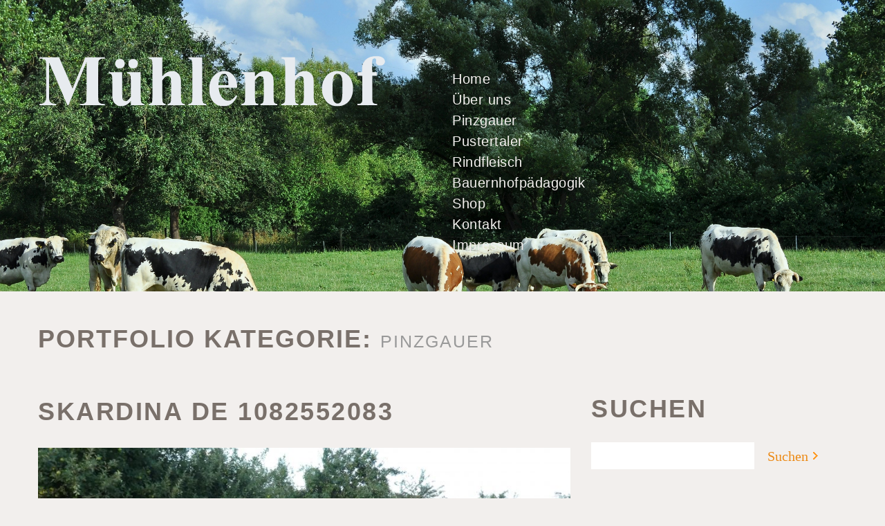

--- FILE ---
content_type: text/html; charset=UTF-8
request_url: https://bio-muehlenhof-saar.de/portfolio_category/pinzgauer/page/2/
body_size: 47839
content:
<!DOCTYPE html>
<!--[if lt IE 7 ]><html class="ie ie6" lang="de"> <![endif]-->
<!--[if IE 7 ]><html class="ie ie7" lang="de"> <![endif]-->
<!--[if IE 8 ]><html class="ie ie8" lang="de"> <![endif]-->
<!--[if IE 9 ]><html class="ie ie9" lang="de"> <![endif]-->
<!--[if (gt IE 9)|!(IE)]><!--><html lang="de"> <!--<![endif]-->
<head>
	<title>Pinzgauer Archive - Seite 2 von 4 - Mühlenhof Archiv | Mühlenhof</title>
	<meta name="description" content="Pinzgauer Archive - Seite 2 von 4 - Mühlenhof | Bio-Herdbuch Zuchtbetrieb im Saarland" />
	<meta charset="UTF-8" />
	<meta name="viewport" content="width=device-width, initial-scale=1.0">
	<link rel="profile" href="//gmpg.org/xfn/11" />
		<link rel="icon" href="https://bio-muehlenhof-saar.de/wp-content/themes/theme53762/favicon.ico" type="image/x-icon" />
		<link rel="pingback" href="https://bio-muehlenhof-saar.de/xmlrpc.php" />
	<link rel="alternate" type="application/rss+xml" title="Mühlenhof" href="https://bio-muehlenhof-saar.de/feed/" />
	<link rel="alternate" type="application/atom+xml" title="Mühlenhof" href="https://bio-muehlenhof-saar.de/feed/atom/" />
	<link rel="stylesheet" type="text/css" media="all" href="https://bio-muehlenhof-saar.de/wp-content/themes/theme53762/bootstrap/css/bootstrap.css" />
	<link rel="stylesheet" type="text/css" media="all" href="https://bio-muehlenhof-saar.de/wp-content/themes/theme53762/bootstrap/css/responsive.css" />
	<link rel="stylesheet" type="text/css" media="all" href="https://bio-muehlenhof-saar.de/wp-content/themes/CherryFramework/css/camera.css" />
	<link rel="stylesheet" type="text/css" media="all" href="https://bio-muehlenhof-saar.de/wp-content/themes/theme53762/style.css" />
	<meta name='robots' content='index, follow, max-image-preview:large, max-snippet:-1, max-video-preview:-1' />

	<!-- This site is optimized with the Yoast SEO plugin v21.2 - https://yoast.com/wordpress/plugins/seo/ -->
	<link rel="canonical" href="https://bio-muehlenhof-saar.de/portfolio_category/pinzgauer/page/2/" />
	<link rel="prev" href="https://bio-muehlenhof-saar.de/portfolio_category/pinzgauer/" />
	<link rel="next" href="https://bio-muehlenhof-saar.de/portfolio_category/pinzgauer/page/3/" />
	<meta property="og:locale" content="de_DE" />
	<meta property="og:type" content="article" />
	<meta property="og:title" content="Pinzgauer Archive - Seite 2 von 4 - Mühlenhof" />
	<meta property="og:url" content="https://bio-muehlenhof-saar.de/portfolio_category/pinzgauer/" />
	<meta property="og:site_name" content="Mühlenhof" />
	<meta name="twitter:card" content="summary_large_image" />
	<script type="application/ld+json" class="yoast-schema-graph">{"@context":"https://schema.org","@graph":[{"@type":"CollectionPage","@id":"https://bio-muehlenhof-saar.de/portfolio_category/pinzgauer/","url":"https://bio-muehlenhof-saar.de/portfolio_category/pinzgauer/page/2/","name":"Pinzgauer Archive - Seite 2 von 4 - Mühlenhof","isPartOf":{"@id":"https://bio-muehlenhof-saar.de/#website"},"primaryImageOfPage":{"@id":"https://bio-muehlenhof-saar.de/portfolio_category/pinzgauer/page/2/#primaryimage"},"image":{"@id":"https://bio-muehlenhof-saar.de/portfolio_category/pinzgauer/page/2/#primaryimage"},"thumbnailUrl":"https://bio-muehlenhof-saar.de/wp-content/uploads/2018/10/P1000400.jpg","breadcrumb":{"@id":"https://bio-muehlenhof-saar.de/portfolio_category/pinzgauer/page/2/#breadcrumb"},"inLanguage":"de"},{"@type":"ImageObject","inLanguage":"de","@id":"https://bio-muehlenhof-saar.de/portfolio_category/pinzgauer/page/2/#primaryimage","url":"https://bio-muehlenhof-saar.de/wp-content/uploads/2018/10/P1000400.jpg","contentUrl":"https://bio-muehlenhof-saar.de/wp-content/uploads/2018/10/P1000400.jpg","width":4896,"height":3672},{"@type":"BreadcrumbList","@id":"https://bio-muehlenhof-saar.de/portfolio_category/pinzgauer/page/2/#breadcrumb","itemListElement":[{"@type":"ListItem","position":1,"name":"Startseite","item":"https://bio-muehlenhof-saar.de/"},{"@type":"ListItem","position":2,"name":"Pinzgauer"}]},{"@type":"WebSite","@id":"https://bio-muehlenhof-saar.de/#website","url":"https://bio-muehlenhof-saar.de/","name":"Bio Mühlenhof Saar","description":"Bio-Herdbuch Zuchtbetrieb im Saarland","potentialAction":[{"@type":"SearchAction","target":{"@type":"EntryPoint","urlTemplate":"https://bio-muehlenhof-saar.de/?s={search_term_string}"},"query-input":"required name=search_term_string"}],"inLanguage":"de"}]}</script>
	<!-- / Yoast SEO plugin. -->


<link rel='dns-prefetch' href='//maps.googleapis.com' />
<link rel='dns-prefetch' href='//netdna.bootstrapcdn.com' />
<link rel="alternate" type="application/rss+xml" title="Mühlenhof &raquo; Feed" href="https://bio-muehlenhof-saar.de/feed/" />
<link rel="alternate" type="application/rss+xml" title="Mühlenhof &raquo; Kommentar-Feed" href="https://bio-muehlenhof-saar.de/comments/feed/" />
<link rel="alternate" type="application/rss+xml" title="Mühlenhof &raquo; Pinzgauer Kategorien Feed" href="https://bio-muehlenhof-saar.de/portfolio_category/pinzgauer/feed/" />
<style id='wp-img-auto-sizes-contain-inline-css' type='text/css'>
img:is([sizes=auto i],[sizes^="auto," i]){contain-intrinsic-size:3000px 1500px}
/*# sourceURL=wp-img-auto-sizes-contain-inline-css */
</style>
<link rel='stylesheet' id='flexslider-css' href='https://bio-muehlenhof-saar.de/wp-content/plugins/cherry-plugin-develop/lib/js/FlexSlider/flexslider.css?ver=2.2.0' type='text/css' media='all' />
<link rel='stylesheet' id='owl-carousel-css' href='https://bio-muehlenhof-saar.de/wp-content/plugins/cherry-plugin-develop/lib/js/owl-carousel/owl.carousel.css?ver=1.24' type='text/css' media='all' />
<link rel='stylesheet' id='owl-theme-css' href='https://bio-muehlenhof-saar.de/wp-content/plugins/cherry-plugin-develop/lib/js/owl-carousel/owl.theme.css?ver=1.24' type='text/css' media='all' />
<link rel='stylesheet' id='font-awesome-css' href='//netdna.bootstrapcdn.com/font-awesome/3.2.1/css/font-awesome.css?ver=3.2.1' type='text/css' media='all' />
<link rel='stylesheet' id='cherry-plugin-css' href='https://bio-muehlenhof-saar.de/wp-content/plugins/cherry-plugin-develop/includes/css/cherry-plugin.css?ver=1.2.8.2' type='text/css' media='all' />
<style id='wp-emoji-styles-inline-css' type='text/css'>

	img.wp-smiley, img.emoji {
		display: inline !important;
		border: none !important;
		box-shadow: none !important;
		height: 1em !important;
		width: 1em !important;
		margin: 0 0.07em !important;
		vertical-align: -0.1em !important;
		background: none !important;
		padding: 0 !important;
	}
/*# sourceURL=wp-emoji-styles-inline-css */
</style>
<style id='wp-block-library-inline-css' type='text/css'>
:root{--wp-block-synced-color:#7a00df;--wp-block-synced-color--rgb:122,0,223;--wp-bound-block-color:var(--wp-block-synced-color);--wp-editor-canvas-background:#ddd;--wp-admin-theme-color:#007cba;--wp-admin-theme-color--rgb:0,124,186;--wp-admin-theme-color-darker-10:#006ba1;--wp-admin-theme-color-darker-10--rgb:0,107,160.5;--wp-admin-theme-color-darker-20:#005a87;--wp-admin-theme-color-darker-20--rgb:0,90,135;--wp-admin-border-width-focus:2px}@media (min-resolution:192dpi){:root{--wp-admin-border-width-focus:1.5px}}.wp-element-button{cursor:pointer}:root .has-very-light-gray-background-color{background-color:#eee}:root .has-very-dark-gray-background-color{background-color:#313131}:root .has-very-light-gray-color{color:#eee}:root .has-very-dark-gray-color{color:#313131}:root .has-vivid-green-cyan-to-vivid-cyan-blue-gradient-background{background:linear-gradient(135deg,#00d084,#0693e3)}:root .has-purple-crush-gradient-background{background:linear-gradient(135deg,#34e2e4,#4721fb 50%,#ab1dfe)}:root .has-hazy-dawn-gradient-background{background:linear-gradient(135deg,#faaca8,#dad0ec)}:root .has-subdued-olive-gradient-background{background:linear-gradient(135deg,#fafae1,#67a671)}:root .has-atomic-cream-gradient-background{background:linear-gradient(135deg,#fdd79a,#004a59)}:root .has-nightshade-gradient-background{background:linear-gradient(135deg,#330968,#31cdcf)}:root .has-midnight-gradient-background{background:linear-gradient(135deg,#020381,#2874fc)}:root{--wp--preset--font-size--normal:16px;--wp--preset--font-size--huge:42px}.has-regular-font-size{font-size:1em}.has-larger-font-size{font-size:2.625em}.has-normal-font-size{font-size:var(--wp--preset--font-size--normal)}.has-huge-font-size{font-size:var(--wp--preset--font-size--huge)}.has-text-align-center{text-align:center}.has-text-align-left{text-align:left}.has-text-align-right{text-align:right}.has-fit-text{white-space:nowrap!important}#end-resizable-editor-section{display:none}.aligncenter{clear:both}.items-justified-left{justify-content:flex-start}.items-justified-center{justify-content:center}.items-justified-right{justify-content:flex-end}.items-justified-space-between{justify-content:space-between}.screen-reader-text{border:0;clip-path:inset(50%);height:1px;margin:-1px;overflow:hidden;padding:0;position:absolute;width:1px;word-wrap:normal!important}.screen-reader-text:focus{background-color:#ddd;clip-path:none;color:#444;display:block;font-size:1em;height:auto;left:5px;line-height:normal;padding:15px 23px 14px;text-decoration:none;top:5px;width:auto;z-index:100000}html :where(.has-border-color){border-style:solid}html :where([style*=border-top-color]){border-top-style:solid}html :where([style*=border-right-color]){border-right-style:solid}html :where([style*=border-bottom-color]){border-bottom-style:solid}html :where([style*=border-left-color]){border-left-style:solid}html :where([style*=border-width]){border-style:solid}html :where([style*=border-top-width]){border-top-style:solid}html :where([style*=border-right-width]){border-right-style:solid}html :where([style*=border-bottom-width]){border-bottom-style:solid}html :where([style*=border-left-width]){border-left-style:solid}html :where(img[class*=wp-image-]){height:auto;max-width:100%}:where(figure){margin:0 0 1em}html :where(.is-position-sticky){--wp-admin--admin-bar--position-offset:var(--wp-admin--admin-bar--height,0px)}@media screen and (max-width:600px){html :where(.is-position-sticky){--wp-admin--admin-bar--position-offset:0px}}

/*# sourceURL=wp-block-library-inline-css */
</style><style id='global-styles-inline-css' type='text/css'>
:root{--wp--preset--aspect-ratio--square: 1;--wp--preset--aspect-ratio--4-3: 4/3;--wp--preset--aspect-ratio--3-4: 3/4;--wp--preset--aspect-ratio--3-2: 3/2;--wp--preset--aspect-ratio--2-3: 2/3;--wp--preset--aspect-ratio--16-9: 16/9;--wp--preset--aspect-ratio--9-16: 9/16;--wp--preset--color--black: #000000;--wp--preset--color--cyan-bluish-gray: #abb8c3;--wp--preset--color--white: #ffffff;--wp--preset--color--pale-pink: #f78da7;--wp--preset--color--vivid-red: #cf2e2e;--wp--preset--color--luminous-vivid-orange: #ff6900;--wp--preset--color--luminous-vivid-amber: #fcb900;--wp--preset--color--light-green-cyan: #7bdcb5;--wp--preset--color--vivid-green-cyan: #00d084;--wp--preset--color--pale-cyan-blue: #8ed1fc;--wp--preset--color--vivid-cyan-blue: #0693e3;--wp--preset--color--vivid-purple: #9b51e0;--wp--preset--gradient--vivid-cyan-blue-to-vivid-purple: linear-gradient(135deg,rgb(6,147,227) 0%,rgb(155,81,224) 100%);--wp--preset--gradient--light-green-cyan-to-vivid-green-cyan: linear-gradient(135deg,rgb(122,220,180) 0%,rgb(0,208,130) 100%);--wp--preset--gradient--luminous-vivid-amber-to-luminous-vivid-orange: linear-gradient(135deg,rgb(252,185,0) 0%,rgb(255,105,0) 100%);--wp--preset--gradient--luminous-vivid-orange-to-vivid-red: linear-gradient(135deg,rgb(255,105,0) 0%,rgb(207,46,46) 100%);--wp--preset--gradient--very-light-gray-to-cyan-bluish-gray: linear-gradient(135deg,rgb(238,238,238) 0%,rgb(169,184,195) 100%);--wp--preset--gradient--cool-to-warm-spectrum: linear-gradient(135deg,rgb(74,234,220) 0%,rgb(151,120,209) 20%,rgb(207,42,186) 40%,rgb(238,44,130) 60%,rgb(251,105,98) 80%,rgb(254,248,76) 100%);--wp--preset--gradient--blush-light-purple: linear-gradient(135deg,rgb(255,206,236) 0%,rgb(152,150,240) 100%);--wp--preset--gradient--blush-bordeaux: linear-gradient(135deg,rgb(254,205,165) 0%,rgb(254,45,45) 50%,rgb(107,0,62) 100%);--wp--preset--gradient--luminous-dusk: linear-gradient(135deg,rgb(255,203,112) 0%,rgb(199,81,192) 50%,rgb(65,88,208) 100%);--wp--preset--gradient--pale-ocean: linear-gradient(135deg,rgb(255,245,203) 0%,rgb(182,227,212) 50%,rgb(51,167,181) 100%);--wp--preset--gradient--electric-grass: linear-gradient(135deg,rgb(202,248,128) 0%,rgb(113,206,126) 100%);--wp--preset--gradient--midnight: linear-gradient(135deg,rgb(2,3,129) 0%,rgb(40,116,252) 100%);--wp--preset--font-size--small: 13px;--wp--preset--font-size--medium: 20px;--wp--preset--font-size--large: 36px;--wp--preset--font-size--x-large: 42px;--wp--preset--spacing--20: 0.44rem;--wp--preset--spacing--30: 0.67rem;--wp--preset--spacing--40: 1rem;--wp--preset--spacing--50: 1.5rem;--wp--preset--spacing--60: 2.25rem;--wp--preset--spacing--70: 3.38rem;--wp--preset--spacing--80: 5.06rem;--wp--preset--shadow--natural: 6px 6px 9px rgba(0, 0, 0, 0.2);--wp--preset--shadow--deep: 12px 12px 50px rgba(0, 0, 0, 0.4);--wp--preset--shadow--sharp: 6px 6px 0px rgba(0, 0, 0, 0.2);--wp--preset--shadow--outlined: 6px 6px 0px -3px rgb(255, 255, 255), 6px 6px rgb(0, 0, 0);--wp--preset--shadow--crisp: 6px 6px 0px rgb(0, 0, 0);}:where(.is-layout-flex){gap: 0.5em;}:where(.is-layout-grid){gap: 0.5em;}body .is-layout-flex{display: flex;}.is-layout-flex{flex-wrap: wrap;align-items: center;}.is-layout-flex > :is(*, div){margin: 0;}body .is-layout-grid{display: grid;}.is-layout-grid > :is(*, div){margin: 0;}:where(.wp-block-columns.is-layout-flex){gap: 2em;}:where(.wp-block-columns.is-layout-grid){gap: 2em;}:where(.wp-block-post-template.is-layout-flex){gap: 1.25em;}:where(.wp-block-post-template.is-layout-grid){gap: 1.25em;}.has-black-color{color: var(--wp--preset--color--black) !important;}.has-cyan-bluish-gray-color{color: var(--wp--preset--color--cyan-bluish-gray) !important;}.has-white-color{color: var(--wp--preset--color--white) !important;}.has-pale-pink-color{color: var(--wp--preset--color--pale-pink) !important;}.has-vivid-red-color{color: var(--wp--preset--color--vivid-red) !important;}.has-luminous-vivid-orange-color{color: var(--wp--preset--color--luminous-vivid-orange) !important;}.has-luminous-vivid-amber-color{color: var(--wp--preset--color--luminous-vivid-amber) !important;}.has-light-green-cyan-color{color: var(--wp--preset--color--light-green-cyan) !important;}.has-vivid-green-cyan-color{color: var(--wp--preset--color--vivid-green-cyan) !important;}.has-pale-cyan-blue-color{color: var(--wp--preset--color--pale-cyan-blue) !important;}.has-vivid-cyan-blue-color{color: var(--wp--preset--color--vivid-cyan-blue) !important;}.has-vivid-purple-color{color: var(--wp--preset--color--vivid-purple) !important;}.has-black-background-color{background-color: var(--wp--preset--color--black) !important;}.has-cyan-bluish-gray-background-color{background-color: var(--wp--preset--color--cyan-bluish-gray) !important;}.has-white-background-color{background-color: var(--wp--preset--color--white) !important;}.has-pale-pink-background-color{background-color: var(--wp--preset--color--pale-pink) !important;}.has-vivid-red-background-color{background-color: var(--wp--preset--color--vivid-red) !important;}.has-luminous-vivid-orange-background-color{background-color: var(--wp--preset--color--luminous-vivid-orange) !important;}.has-luminous-vivid-amber-background-color{background-color: var(--wp--preset--color--luminous-vivid-amber) !important;}.has-light-green-cyan-background-color{background-color: var(--wp--preset--color--light-green-cyan) !important;}.has-vivid-green-cyan-background-color{background-color: var(--wp--preset--color--vivid-green-cyan) !important;}.has-pale-cyan-blue-background-color{background-color: var(--wp--preset--color--pale-cyan-blue) !important;}.has-vivid-cyan-blue-background-color{background-color: var(--wp--preset--color--vivid-cyan-blue) !important;}.has-vivid-purple-background-color{background-color: var(--wp--preset--color--vivid-purple) !important;}.has-black-border-color{border-color: var(--wp--preset--color--black) !important;}.has-cyan-bluish-gray-border-color{border-color: var(--wp--preset--color--cyan-bluish-gray) !important;}.has-white-border-color{border-color: var(--wp--preset--color--white) !important;}.has-pale-pink-border-color{border-color: var(--wp--preset--color--pale-pink) !important;}.has-vivid-red-border-color{border-color: var(--wp--preset--color--vivid-red) !important;}.has-luminous-vivid-orange-border-color{border-color: var(--wp--preset--color--luminous-vivid-orange) !important;}.has-luminous-vivid-amber-border-color{border-color: var(--wp--preset--color--luminous-vivid-amber) !important;}.has-light-green-cyan-border-color{border-color: var(--wp--preset--color--light-green-cyan) !important;}.has-vivid-green-cyan-border-color{border-color: var(--wp--preset--color--vivid-green-cyan) !important;}.has-pale-cyan-blue-border-color{border-color: var(--wp--preset--color--pale-cyan-blue) !important;}.has-vivid-cyan-blue-border-color{border-color: var(--wp--preset--color--vivid-cyan-blue) !important;}.has-vivid-purple-border-color{border-color: var(--wp--preset--color--vivid-purple) !important;}.has-vivid-cyan-blue-to-vivid-purple-gradient-background{background: var(--wp--preset--gradient--vivid-cyan-blue-to-vivid-purple) !important;}.has-light-green-cyan-to-vivid-green-cyan-gradient-background{background: var(--wp--preset--gradient--light-green-cyan-to-vivid-green-cyan) !important;}.has-luminous-vivid-amber-to-luminous-vivid-orange-gradient-background{background: var(--wp--preset--gradient--luminous-vivid-amber-to-luminous-vivid-orange) !important;}.has-luminous-vivid-orange-to-vivid-red-gradient-background{background: var(--wp--preset--gradient--luminous-vivid-orange-to-vivid-red) !important;}.has-very-light-gray-to-cyan-bluish-gray-gradient-background{background: var(--wp--preset--gradient--very-light-gray-to-cyan-bluish-gray) !important;}.has-cool-to-warm-spectrum-gradient-background{background: var(--wp--preset--gradient--cool-to-warm-spectrum) !important;}.has-blush-light-purple-gradient-background{background: var(--wp--preset--gradient--blush-light-purple) !important;}.has-blush-bordeaux-gradient-background{background: var(--wp--preset--gradient--blush-bordeaux) !important;}.has-luminous-dusk-gradient-background{background: var(--wp--preset--gradient--luminous-dusk) !important;}.has-pale-ocean-gradient-background{background: var(--wp--preset--gradient--pale-ocean) !important;}.has-electric-grass-gradient-background{background: var(--wp--preset--gradient--electric-grass) !important;}.has-midnight-gradient-background{background: var(--wp--preset--gradient--midnight) !important;}.has-small-font-size{font-size: var(--wp--preset--font-size--small) !important;}.has-medium-font-size{font-size: var(--wp--preset--font-size--medium) !important;}.has-large-font-size{font-size: var(--wp--preset--font-size--large) !important;}.has-x-large-font-size{font-size: var(--wp--preset--font-size--x-large) !important;}
/*# sourceURL=global-styles-inline-css */
</style>

<style id='classic-theme-styles-inline-css' type='text/css'>
/*! This file is auto-generated */
.wp-block-button__link{color:#fff;background-color:#32373c;border-radius:9999px;box-shadow:none;text-decoration:none;padding:calc(.667em + 2px) calc(1.333em + 2px);font-size:1.125em}.wp-block-file__button{background:#32373c;color:#fff;text-decoration:none}
/*# sourceURL=/wp-includes/css/classic-themes.min.css */
</style>
<link rel='stylesheet' id='theme53762-css' href='https://bio-muehlenhof-saar.de/wp-content/themes/theme53762/main-style.css' type='text/css' media='all' />
<link rel='stylesheet' id='magnific-popup-css' href='https://bio-muehlenhof-saar.de/wp-content/themes/CherryFramework/css/magnific-popup.css?ver=0.9.3' type='text/css' media='all' />
<link rel='stylesheet' id='mpce-theme-css' href='https://bio-muehlenhof-saar.de/wp-content/plugins/motopress-content-editor-lite/includes/css/theme.min.css?ver=3.0.7' type='text/css' media='all' />
<style id='mpce-theme-inline-css' type='text/css'>
.mp-row-fixed-width {max-width:1170px;}
/*# sourceURL=mpce-theme-inline-css */
</style>
<link rel='stylesheet' id='mpce-bootstrap-grid-css' href='https://bio-muehlenhof-saar.de/wp-content/plugins/motopress-content-editor-lite/bootstrap/bootstrap-grid.min.css?ver=3.0.7' type='text/css' media='all' />
<script type="text/javascript" src="https://bio-muehlenhof-saar.de/wp-content/themes/CherryFramework/js/jquery-1.7.2.min.js?ver=1.7.2" id="jquery-js"></script>
<script type="text/javascript" src="https://bio-muehlenhof-saar.de/wp-content/plugins/cherry-plugin-develop/lib/js/jquery.easing.1.3.js?ver=1.3" id="easing-js"></script>
<script type="text/javascript" src="https://bio-muehlenhof-saar.de/wp-content/plugins/cherry-plugin-develop/lib/js/elasti-carousel/jquery.elastislide.js?ver=1.2.8.2" id="elastislide-js"></script>
<script type="text/javascript" src="//maps.googleapis.com/maps/api/js?v=3&amp;signed_in=false&amp;key=AIzaSyCkCztgsMXcfHrl9l_UAtBqy8xICtx1xmo&amp;ver=6.9" id="googlemapapis-js"></script>
<script type="text/javascript" src="https://bio-muehlenhof-saar.de/wp-content/themes/CherryFramework/js/jquery-migrate-1.2.1.min.js?ver=1.2.1" id="migrate-js"></script>
<script type="text/javascript" src="https://bio-muehlenhof-saar.de/wp-content/themes/CherryFramework/js/modernizr.js?ver=2.0.6" id="modernizr-js"></script>
<script type="text/javascript" src="https://bio-muehlenhof-saar.de/wp-content/themes/CherryFramework/js/jflickrfeed.js?ver=1.0" id="jflickrfeed-js"></script>
<script type="text/javascript" src="https://bio-muehlenhof-saar.de/wp-content/themes/CherryFramework/js/custom.js?ver=1.0" id="custom-js"></script>
<script type="text/javascript" src="https://bio-muehlenhof-saar.de/wp-content/themes/CherryFramework/bootstrap/js/bootstrap.min.js?ver=2.3.0" id="bootstrap-js"></script>
<link rel="https://api.w.org/" href="https://bio-muehlenhof-saar.de/wp-json/" /><link rel="EditURI" type="application/rsd+xml" title="RSD" href="https://bio-muehlenhof-saar.de/xmlrpc.php?rsd" />
<meta name="generator" content="WordPress 6.9" />
<script>
 var system_folder = 'https://bio-muehlenhof-saar.de/wp-content/themes/CherryFramework/admin/data_management/',
	 CHILD_URL ='https://bio-muehlenhof-saar.de/wp-content/themes/theme53762',
	 PARENT_URL = 'https://bio-muehlenhof-saar.de/wp-content/themes/CherryFramework', 
	 CURRENT_THEME = 'theme53762'</script>
<style type='text/css'>
body { background-color:#f2efed }
.header { background-image:url(https://bio-muehlenhof-saar.de/wp-content/uploads/2016/09/DSC_7216.jpg); background-repeat:repeat; background-position:top center; background-attachment:scroll; }

</style>
<style type='text/css'>
h1 { font: bold 36px/44px Arial, Helvetica, sans-serif;  color:#79706a; }
h2 { font: bold 36px/44px Arial, Helvetica, sans-serif;  color:#79706a; }
h3 { font: bold 36px/36px Arial, Helvetica, sans-serif;  color:#79706a; }
h4 { font: bold 14px/20px Arial, Helvetica, sans-serif;  color:#79706a; }
h5 { font: bold 14px/20px Arial, Helvetica, sans-serif;  color:#79706a; }
h6 { font: bold 14px/20px Arial, Helvetica, sans-serif;  color:#79706a; }
body { font-weight: normal;}
.logo_h__txt, .logo_link { font: normal 100px/100px Arial, Helvetica, sans-serif;  color:#f2efed; }
.sf-menu > li > a { font: normal 20px/26px Arial, Helvetica, sans-serif;  color:#f2efed; }
.nav.footer-nav a { font: normal 20px/24px "Times New Roman", Times, serif;  color:#bfb3ac; }
</style>
		<!--[if lt IE 9]>
		<div id="ie7-alert" style="width: 100%; text-align:center;">
			<img src="https://tmbhtest.com/images/ie7.jpg" alt="Upgrade IE 8" width="640" height="344" border="0" usemap="#Map" />
			<map name="Map" id="Map"><area shape="rect" coords="496,201,604,329" href="http://www.microsoft.com/windows/internet-explorer/default.aspx" target="_blank" alt="Download Interent Explorer" /><area shape="rect" coords="380,201,488,329" href="http://www.apple.com/safari/download/" target="_blank" alt="Download Apple Safari" /><area shape="rect" coords="268,202,376,330" href="http://www.opera.com/download/" target="_blank" alt="Download Opera" /><area shape="rect" coords="155,202,263,330" href="http://www.mozilla.com/" target="_blank" alt="Download Firefox" /><area shape="rect" coords="35,201,143,329" href="http://www.google.com/chrome" target="_blank" alt="Download Google Chrome" />
			</map>
		</div>
	<![endif]-->
	<!--[if gte IE 9]><!-->
		<script src="https://bio-muehlenhof-saar.de/wp-content/themes/CherryFramework/js/jquery.mobile.customized.min.js" type="text/javascript"></script>
		<script type="text/javascript">
			jQuery(function(){
				jQuery('.sf-menu').mobileMenu({defaultText: ""});
			});
		</script>
	<!--<![endif]-->
	<script type="text/javascript">
		// Init navigation menu
		jQuery(function(){
		// main navigation init
			jQuery('ul.sf-menu').superfish({
				delay: 1000, // the delay in milliseconds that the mouse can remain outside a sub-menu without it closing
				animation: {
					opacity: "show",
					height: "show"
				}, // used to animate the sub-menu open
				speed: "fast", // animation speed
				autoArrows: false, // generation of arrow mark-up (for submenu)
				disableHI: true // to disable hoverIntent detection
			});

		//Zoom fix
		//IPad/IPhone
			var viewportmeta = document.querySelector && document.querySelector('meta[name="viewport"]'),
				ua = navigator.userAgent,
				gestureStart = function () {
					viewportmeta.content = "width=device-width, minimum-scale=0.25, maximum-scale=1.6, initial-scale=1.0";
				},
				scaleFix = function () {
					if (viewportmeta && /iPhone|iPad/.test(ua) && !/Opera Mini/.test(ua)) {
						viewportmeta.content = "width=device-width, minimum-scale=1.0, maximum-scale=1.0";
						document.addEventListener("gesturestart", gestureStart, false);
					}
				};
			scaleFix();
		})
	</script>
	<!-- stick up menu -->
	<script type="text/javascript">
		jQuery(document).ready(function(){
			if(!device.mobile() && !device.tablet()){
				jQuery('.header .nav__primary').tmStickUp({
					correctionSelector: jQuery('#wpadminbar')
				,	listenSelector: jQuery('.listenSelector')
				,	active: false				,	pseudo: true				});
			}
		})
	</script>
</head>

<body data-rsssl=1 class="archive paged tax-portfolio_category term-pinzgauer term-36 paged-2 wp-theme-CherryFramework wp-child-theme-theme53762">
	<div id="motopress-main" class="main-holder">
		<!--Begin #motopress-main-->
		<header class="motopress-wrapper header">
			<div class="container">
				<div class="row">
					<div class="span12" data-motopress-wrapper-file="wrapper/wrapper-header.php" data-motopress-wrapper-type="header" data-motopress-id="696c47ffda123">
						
<div class="row">
	<div class="span12 hidden-phone" data-motopress-type="static" data-motopress-static-file="static/static-search.php">
		<!-- BEGIN SEARCH FORM -->
<!-- END SEARCH FORM -->	</div>
</div>

<!-- BEGIN MAIN NAVIGATION -->
<nav class="nav nav__primary clearfix">
<ul id="topnav" class="sf-menu"><li id="menu-item-2025" class="menu-item menu-item-type-post_type menu-item-object-page menu-item-home"><a href="https://bio-muehlenhof-saar.de/">Home</a></li>
<li id="menu-item-2552" class="menu-item menu-item-type-post_type menu-item-object-page"><a href="https://bio-muehlenhof-saar.de/ueber-uns/">Über uns</a></li>
<li id="menu-item-2553" class="menu-item menu-item-type-post_type menu-item-object-page menu-item-has-children"><a href="https://bio-muehlenhof-saar.de/pinzgauer/">Pinzgauer</a>
<ul class="sub-menu">
	<li id="menu-item-2554" class="menu-item menu-item-type-post_type menu-item-object-page"><a href="https://bio-muehlenhof-saar.de/pinzgauer/zuchttiere/">Zuchttiere</a></li>
	<li id="menu-item-2555" class="menu-item menu-item-type-post_type menu-item-object-page"><a href="https://bio-muehlenhof-saar.de/pinzgauer/verkaufstiere/">Verkaufstiere</a></li>
</ul>
</li>
<li id="menu-item-2556" class="menu-item menu-item-type-post_type menu-item-object-page menu-item-has-children"><a href="https://bio-muehlenhof-saar.de/pustertaler/">Pustertaler</a>
<ul class="sub-menu">
	<li id="menu-item-2557" class="menu-item menu-item-type-post_type menu-item-object-page"><a href="https://bio-muehlenhof-saar.de/pustertaler/verkaufstiere/">Verkaufstiere</a></li>
	<li id="menu-item-2558" class="menu-item menu-item-type-post_type menu-item-object-page"><a href="https://bio-muehlenhof-saar.de/pustertaler/zuchttiere/">Zuchttiere</a></li>
</ul>
</li>
<li id="menu-item-2551" class="menu-item menu-item-type-post_type menu-item-object-page"><a href="https://bio-muehlenhof-saar.de/rindfleisch-2/">Rindfleisch</a></li>
<li id="menu-item-2550" class="menu-item menu-item-type-post_type menu-item-object-page menu-item-has-children"><a href="https://bio-muehlenhof-saar.de/bauernhofpaedagogik/">Bauernhofpädagogik</a>
<ul class="sub-menu">
	<li id="menu-item-2605" class="menu-item menu-item-type-post_type menu-item-object-page"><a href="https://bio-muehlenhof-saar.de/bauernhofpaedagogik/kindergeburtstage/">Kindergeburtstage</a></li>
	<li id="menu-item-2620" class="menu-item menu-item-type-post_type menu-item-object-page menu-item-has-children"><a href="https://bio-muehlenhof-saar.de/bauernhofpaedagogik/ferienprogramm/">Ferienprogramm</a>
	<ul class="sub-menu">
		<li id="menu-item-2626" class="menu-item menu-item-type-post_type menu-item-object-page"><a href="https://bio-muehlenhof-saar.de/bauernhofpaedagogik/ferienprogramm/osterferien/">Osterferien</a></li>
	</ul>
</li>
</ul>
</li>
<li id="menu-item-2593" class="menu-item menu-item-type-post_type menu-item-object-page"><a href="https://bio-muehlenhof-saar.de/shop/">Shop</a></li>
<li id="menu-item-2560" class="menu-item menu-item-type-post_type menu-item-object-page"><a href="https://bio-muehlenhof-saar.de/kontakt/">Kontakt</a></li>
<li id="menu-item-2559" class="menu-item menu-item-type-post_type menu-item-object-page"><a href="https://bio-muehlenhof-saar.de/privacy-policy/">Impressum</a></li>
</ul></nav><!-- END MAIN NAVIGATION --><!-- BEGIN LOGO -->
<div class="logo pull-left">
									<a href="https://bio-muehlenhof-saar.de/" class="logo_h logo_h__img"><img src="https://bio-muehlenhof-saar.de/wp-content/uploads/2016/09/muehlenhof_logo.png" alt="Mühlenhof" title="Bio-Herdbuch Zuchtbetrieb im Saarland"></a>
						<p class="logo_tagline">Bio-Herdbuch Zuchtbetrieb im Saarland</p><!-- Site Tagline -->
	</div>
<!-- END LOGO -->					</div>
				</div>
			</div>
		</header>
<div class="motopress-wrapper content-holder clearfix">
	<div class="container">
		<div class="row">
			<div class="span12" data-motopress-wrapper-file="archive.php" data-motopress-wrapper-type="content">
				<div class="row">
					<div class="span12" data-motopress-type="static" data-motopress-static-file="static/static-title.php">
						<section class="title-section">
	<h1 class="title-header">
					Portfolio Kategorie: 			<small>Pinzgauer </small>

			</h1>
	</section><!-- .title-section -->
					</div>
				</div>
				<div class="row">
					<div class="span8 right right" id="content" data-motopress-type="loop" data-motopress-loop-file="loop/loop-blog.php">
						<!-- displays the tag's description from the Wordpress admin -->
<div class="post_wrapper"><article id="post-2405" class="post__holder post-2405 portfolio type-portfolio status-publish has-post-thumbnail hentry portfolio_category-pinzgauer portfolio_category-zuchttiere-pinzgauer">
				<header class="post-header">
						<h2 class="post-title"><a href="https://bio-muehlenhof-saar.de/portfolio-view/zini-at-586521114-3/" title="Skardina DE 1082552083">Skardina DE 1082552083</a></h2>
		</header>
				<figure class="featured-thumbnail thumbnail large" ><a href="https://bio-muehlenhof-saar.de/portfolio-view/zini-at-586521114-3/" title="Skardina DE 1082552083" ><img src="//" data-src="https://bio-muehlenhof-saar.de/wp-content/uploads/2018/10/P1000400-900x444.jpg" alt="Skardina DE 1082552083" ></a></figure>
				<!-- Post Content -->
		<div class="post_content">
						<a href="https://bio-muehlenhof-saar.de/portfolio-view/zini-at-586521114-3/" class="btn btn-primary">Mehr lesen</a>
			<div class="clear"></div>
		</div>

		
		<!-- Post Meta -->
<!--// Post Meta -->
</article></div><div class="post_wrapper"><article id="post-2403" class="post__holder post-2403 portfolio type-portfolio status-publish has-post-thumbnail hentry portfolio_category-pinzgauer portfolio_category-zuchttiere-pinzgauer">
				<header class="post-header">
						<h2 class="post-title"><a href="https://bio-muehlenhof-saar.de/portfolio-view/kira-de-1082477241-2/" title="Karo DE 1082552056">Karo DE 1082552056</a></h2>
		</header>
				<figure class="featured-thumbnail thumbnail large" ><a href="https://bio-muehlenhof-saar.de/portfolio-view/kira-de-1082477241-2/" title="Karo DE 1082552056" ><img src="//" data-src="https://bio-muehlenhof-saar.de/wp-content/uploads/2018/10/P1000507-900x444.jpg" alt="Karo DE 1082552056" ></a></figure>
				<!-- Post Content -->
		<div class="post_content">
						<a href="https://bio-muehlenhof-saar.de/portfolio-view/kira-de-1082477241-2/" class="btn btn-primary">Mehr lesen</a>
			<div class="clear"></div>
		</div>

		
		<!-- Post Meta -->
<!--// Post Meta -->
</article></div><div class="post_wrapper"><article id="post-2398" class="post__holder post-2398 portfolio type-portfolio status-publish has-post-thumbnail hentry portfolio_category-pinzgauer portfolio_category-zuchttiere-pinzgauer">
				<header class="post-header">
						<h2 class="post-title"><a href="https://bio-muehlenhof-saar.de/portfolio-view/zini-at-586521114-2/" title="Kaisa DE 1082552081">Kaisa DE 1082552081</a></h2>
		</header>
				<figure class="featured-thumbnail thumbnail large" ><a href="https://bio-muehlenhof-saar.de/portfolio-view/zini-at-586521114-2/" title="Kaisa DE 1082552081" ><img src="//" data-src="https://bio-muehlenhof-saar.de/wp-content/uploads/2018/10/P1010045-900x444.jpg" alt="Kaisa DE 1082552081" ></a></figure>
				<!-- Post Content -->
		<div class="post_content">
						<a href="https://bio-muehlenhof-saar.de/portfolio-view/zini-at-586521114-2/" class="btn btn-primary">Mehr lesen</a>
			<div class="clear"></div>
		</div>

		
		<!-- Post Meta -->
<!--// Post Meta -->
</article></div><div class="post_wrapper"><article id="post-2392" class="post__holder post-2392 portfolio type-portfolio status-publish has-post-thumbnail hentry portfolio_category-pinzgauer portfolio_category-zuchttiere-pinzgauer">
				<header class="post-header">
						<h2 class="post-title"><a href="https://bio-muehlenhof-saar.de/portfolio-view/exana-p-de-0537978163-2/" title="Alois Pp DE 0893261473">Alois Pp DE 0893261473</a></h2>
		</header>
				<figure class="featured-thumbnail thumbnail large" ><a href="https://bio-muehlenhof-saar.de/portfolio-view/exana-p-de-0537978163-2/" title="Alois Pp DE 0893261473" ><img src="//" data-src="https://bio-muehlenhof-saar.de/wp-content/uploads/2018/09/P1000497-900x444.jpg" alt="Alois Pp DE 0893261473" ></a></figure>
				<!-- Post Content -->
		<div class="post_content">
						<a href="https://bio-muehlenhof-saar.de/portfolio-view/exana-p-de-0537978163-2/" class="btn btn-primary">Mehr lesen</a>
			<div class="clear"></div>
		</div>

		
		<!-- Post Meta -->
<!--// Post Meta -->
</article></div><div class="pagination pagination__posts"><ul><li class='prev'><a href='https://bio-muehlenhof-saar.de/portfolio_category/pinzgauer/'>Vorherige</a></li><li><a href='https://bio-muehlenhof-saar.de/portfolio_category/pinzgauer/' class="inactive">1</a></li><li class="active"><span>2</span></li><li><a href='https://bio-muehlenhof-saar.de/portfolio_category/pinzgauer/page/3/' class="inactive">3</a></li><li class='next'><a href="https://bio-muehlenhof-saar.de/portfolio_category/pinzgauer/page/3/">Nächste </a></li><li class='last'><a href='https://bio-muehlenhof-saar.de/portfolio_category/pinzgauer/page/4/'>Letzte</a></li></ul></div>
<!-- Posts navigation -->					</div>
					<div class="span4 sidebar" id="sidebar" data-motopress-type="static-sidebar"  data-motopress-sidebar-file="sidebar.php">
						
	<div id="sidebar-search" class="widget">
		<h3>suchen</h3>		<div class="search-form">
	<form id="searchform" method="get" action="https://bio-muehlenhof-saar.de" accept-charset="utf-8">
		<input type="text" value="" name="s" id="s" class="search-form_it">
		<input type="submit" value="suchen" id="search-submit" class="search-form_is btn btn-primary">
	</form>
</div> <!-- outputs the default Wordpress search form-->
	</div>

	<div id="sidebar-nav" class="widget menu">
		<h3>Navigation</h3>		<div class="menu-footer-menu-container"><ul id="menu-footer-menu" class="menu"><li id="menu-item-2025" class="menu-item menu-item-type-post_type menu-item-object-page menu-item-home menu-item-2025"><a href="https://bio-muehlenhof-saar.de/">Home</a></li>
<li id="menu-item-2552" class="menu-item menu-item-type-post_type menu-item-object-page menu-item-2552"><a href="https://bio-muehlenhof-saar.de/ueber-uns/">Über uns</a></li>
<li id="menu-item-2553" class="menu-item menu-item-type-post_type menu-item-object-page menu-item-has-children menu-item-2553"><a href="https://bio-muehlenhof-saar.de/pinzgauer/">Pinzgauer</a>
<ul class="sub-menu">
	<li id="menu-item-2554" class="menu-item menu-item-type-post_type menu-item-object-page menu-item-2554"><a href="https://bio-muehlenhof-saar.de/pinzgauer/zuchttiere/">Zuchttiere</a></li>
	<li id="menu-item-2555" class="menu-item menu-item-type-post_type menu-item-object-page menu-item-2555"><a href="https://bio-muehlenhof-saar.de/pinzgauer/verkaufstiere/">Verkaufstiere</a></li>
</ul>
</li>
<li id="menu-item-2556" class="menu-item menu-item-type-post_type menu-item-object-page menu-item-has-children menu-item-2556"><a href="https://bio-muehlenhof-saar.de/pustertaler/">Pustertaler</a>
<ul class="sub-menu">
	<li id="menu-item-2557" class="menu-item menu-item-type-post_type menu-item-object-page menu-item-2557"><a href="https://bio-muehlenhof-saar.de/pustertaler/verkaufstiere/">Verkaufstiere</a></li>
	<li id="menu-item-2558" class="menu-item menu-item-type-post_type menu-item-object-page menu-item-2558"><a href="https://bio-muehlenhof-saar.de/pustertaler/zuchttiere/">Zuchttiere</a></li>
</ul>
</li>
<li id="menu-item-2551" class="menu-item menu-item-type-post_type menu-item-object-page menu-item-2551"><a href="https://bio-muehlenhof-saar.de/rindfleisch-2/">Rindfleisch</a></li>
<li id="menu-item-2550" class="menu-item menu-item-type-post_type menu-item-object-page menu-item-has-children menu-item-2550"><a href="https://bio-muehlenhof-saar.de/bauernhofpaedagogik/">Bauernhofpädagogik</a>
<ul class="sub-menu">
	<li id="menu-item-2605" class="menu-item menu-item-type-post_type menu-item-object-page menu-item-2605"><a href="https://bio-muehlenhof-saar.de/bauernhofpaedagogik/kindergeburtstage/">Kindergeburtstage</a></li>
	<li id="menu-item-2620" class="menu-item menu-item-type-post_type menu-item-object-page menu-item-has-children menu-item-2620"><a href="https://bio-muehlenhof-saar.de/bauernhofpaedagogik/ferienprogramm/">Ferienprogramm</a>
	<ul class="sub-menu">
		<li id="menu-item-2626" class="menu-item menu-item-type-post_type menu-item-object-page menu-item-2626"><a href="https://bio-muehlenhof-saar.de/bauernhofpaedagogik/ferienprogramm/osterferien/">Osterferien</a></li>
	</ul>
</li>
</ul>
</li>
<li id="menu-item-2593" class="menu-item menu-item-type-post_type menu-item-object-page menu-item-2593"><a href="https://bio-muehlenhof-saar.de/shop/">Shop</a></li>
<li id="menu-item-2560" class="menu-item menu-item-type-post_type menu-item-object-page menu-item-2560"><a href="https://bio-muehlenhof-saar.de/kontakt/">Kontakt</a></li>
<li id="menu-item-2559" class="menu-item menu-item-type-post_type menu-item-object-page menu-item-2559"><a href="https://bio-muehlenhof-saar.de/privacy-policy/">Impressum</a></li>
</ul></div> <!-- editable within the Wordpress backend -->
	</div>

	<div id="sidebar-archives" class="widget">
		<h3>Archiv</h3>		<ul>
					</ul>
	</div>

	<div id="sidebar-meta" class="widget">
		<h3>Meta</h3>		<ul>
						<li><a rel="nofollow" href="https://bio-muehlenhof-saar.de/wp-login.php">Anmelden</a></li>
					</ul>
	</div>
					</div>
				</div>
			</div>
		</div>
	</div>
</div>

		<footer class="motopress-wrapper footer">
			<div class="container">
				<div class="row">
					<div class="span12" data-motopress-wrapper-file="wrapper/wrapper-footer.php" data-motopress-wrapper-type="footer" data-motopress-id="696c47ffecb85">
						
<div class="row">
	<div class="span12" data-motopress-type="static" data-motopress-static-file="static/static-footer-text.php">
		<div id="footer-text" class="footer-text">
	
	
		<strong><a href="https://bio-muehlenhof-saar.de/" class="logo_h logo_h__img"><img src="https://bio-muehlenhof-saar.de/wp-content/themes/theme53762/images/footer_logo.png" alt="Mühlenhof" title="Bio-Herdbuch Zuchtbetrieb im Saarland"></a></strong>
		<em><span>&copy; 2026</span> <a href="https://bio-muehlenhof-saar.de/privacy-policy/" title="Datenschutzerklärung">Datenschutzerklärung</a></em>

		</div>	</div>
</div>

<div class="row">
	<div class="span12" data-motopress-type="static" data-motopress-static-file="static/static-footer-nav.php">
			</div>
</div>					</div>
				</div>
			</div>
		</footer>
		<!--End #motopress-main-->
	</div>
	<div id="back-top-wrapper" class="visible-desktop">
		<p id="back-top">
			<a href="#top"><span></span></a>		</p>
	</div>
		<script type="speculationrules">
{"prefetch":[{"source":"document","where":{"and":[{"href_matches":"/*"},{"not":{"href_matches":["/wp-*.php","/wp-admin/*","/wp-content/uploads/*","/wp-content/*","/wp-content/plugins/*","/wp-content/themes/theme53762/*","/wp-content/themes/CherryFramework/*","/*\\?(.+)"]}},{"not":{"selector_matches":"a[rel~=\"nofollow\"]"}},{"not":{"selector_matches":".no-prefetch, .no-prefetch a"}}]},"eagerness":"conservative"}]}
</script>
<style id="motopress-ce-private-styles" data-posts="" type="text/css"></style><script type="text/javascript" src="https://bio-muehlenhof-saar.de/wp-content/plugins/cherry-plugin-develop/lib/js/FlexSlider/jquery.flexslider-min.js?ver=2.2.2" id="flexslider-js"></script>
<script type="text/javascript" id="cherry-plugin-js-extra">
/* <![CDATA[ */
var items_custom = [[0,1],[480,2],[768,3],[980,4],[1170,5]];
//# sourceURL=cherry-plugin-js-extra
/* ]]> */
</script>
<script type="text/javascript" src="https://bio-muehlenhof-saar.de/wp-content/plugins/cherry-plugin-develop/includes/js/cherry-plugin.js?ver=1.2.8.2" id="cherry-plugin-js"></script>
<script type="text/javascript" src="https://bio-muehlenhof-saar.de/wp-content/themes/CherryFramework/js/superfish.js?ver=1.5.3" id="superfish-js"></script>
<script type="text/javascript" src="https://bio-muehlenhof-saar.de/wp-content/themes/CherryFramework/js/jquery.mobilemenu.js?ver=1.0" id="mobilemenu-js"></script>
<script type="text/javascript" src="https://bio-muehlenhof-saar.de/wp-content/themes/CherryFramework/js/jquery.magnific-popup.min.js?ver=0.9.3" id="magnific-popup-js"></script>
<script type="text/javascript" src="https://bio-muehlenhof-saar.de/wp-content/themes/CherryFramework/js/jplayer.playlist.min.js?ver=2.3.0" id="playlist-js"></script>
<script type="text/javascript" src="https://bio-muehlenhof-saar.de/wp-content/themes/CherryFramework/js/jquery.jplayer.min.js?ver=2.6.0" id="jplayer-js"></script>
<script type="text/javascript" src="https://bio-muehlenhof-saar.de/wp-content/themes/CherryFramework/js/tmstickup.js?ver=1.0.0" id="tmstickup-js"></script>
<script type="text/javascript" src="https://bio-muehlenhof-saar.de/wp-content/themes/CherryFramework/js/device.min.js?ver=1.0.0" id="device-js"></script>
<script type="text/javascript" src="https://bio-muehlenhof-saar.de/wp-content/themes/CherryFramework/js/jquery.zaccordion.min.js?ver=2.1.0" id="zaccordion-js"></script>
<script type="text/javascript" src="https://bio-muehlenhof-saar.de/wp-content/themes/CherryFramework/js/camera.min.js?ver=1.3.4" id="camera-js"></script>
<script id="wp-emoji-settings" type="application/json">
{"baseUrl":"https://s.w.org/images/core/emoji/17.0.2/72x72/","ext":".png","svgUrl":"https://s.w.org/images/core/emoji/17.0.2/svg/","svgExt":".svg","source":{"concatemoji":"https://bio-muehlenhof-saar.de/wp-includes/js/wp-emoji-release.min.js?ver=6.9"}}
</script>
<script type="module">
/* <![CDATA[ */
/*! This file is auto-generated */
const a=JSON.parse(document.getElementById("wp-emoji-settings").textContent),o=(window._wpemojiSettings=a,"wpEmojiSettingsSupports"),s=["flag","emoji"];function i(e){try{var t={supportTests:e,timestamp:(new Date).valueOf()};sessionStorage.setItem(o,JSON.stringify(t))}catch(e){}}function c(e,t,n){e.clearRect(0,0,e.canvas.width,e.canvas.height),e.fillText(t,0,0);t=new Uint32Array(e.getImageData(0,0,e.canvas.width,e.canvas.height).data);e.clearRect(0,0,e.canvas.width,e.canvas.height),e.fillText(n,0,0);const a=new Uint32Array(e.getImageData(0,0,e.canvas.width,e.canvas.height).data);return t.every((e,t)=>e===a[t])}function p(e,t){e.clearRect(0,0,e.canvas.width,e.canvas.height),e.fillText(t,0,0);var n=e.getImageData(16,16,1,1);for(let e=0;e<n.data.length;e++)if(0!==n.data[e])return!1;return!0}function u(e,t,n,a){switch(t){case"flag":return n(e,"\ud83c\udff3\ufe0f\u200d\u26a7\ufe0f","\ud83c\udff3\ufe0f\u200b\u26a7\ufe0f")?!1:!n(e,"\ud83c\udde8\ud83c\uddf6","\ud83c\udde8\u200b\ud83c\uddf6")&&!n(e,"\ud83c\udff4\udb40\udc67\udb40\udc62\udb40\udc65\udb40\udc6e\udb40\udc67\udb40\udc7f","\ud83c\udff4\u200b\udb40\udc67\u200b\udb40\udc62\u200b\udb40\udc65\u200b\udb40\udc6e\u200b\udb40\udc67\u200b\udb40\udc7f");case"emoji":return!a(e,"\ud83e\u1fac8")}return!1}function f(e,t,n,a){let r;const o=(r="undefined"!=typeof WorkerGlobalScope&&self instanceof WorkerGlobalScope?new OffscreenCanvas(300,150):document.createElement("canvas")).getContext("2d",{willReadFrequently:!0}),s=(o.textBaseline="top",o.font="600 32px Arial",{});return e.forEach(e=>{s[e]=t(o,e,n,a)}),s}function r(e){var t=document.createElement("script");t.src=e,t.defer=!0,document.head.appendChild(t)}a.supports={everything:!0,everythingExceptFlag:!0},new Promise(t=>{let n=function(){try{var e=JSON.parse(sessionStorage.getItem(o));if("object"==typeof e&&"number"==typeof e.timestamp&&(new Date).valueOf()<e.timestamp+604800&&"object"==typeof e.supportTests)return e.supportTests}catch(e){}return null}();if(!n){if("undefined"!=typeof Worker&&"undefined"!=typeof OffscreenCanvas&&"undefined"!=typeof URL&&URL.createObjectURL&&"undefined"!=typeof Blob)try{var e="postMessage("+f.toString()+"("+[JSON.stringify(s),u.toString(),c.toString(),p.toString()].join(",")+"));",a=new Blob([e],{type:"text/javascript"});const r=new Worker(URL.createObjectURL(a),{name:"wpTestEmojiSupports"});return void(r.onmessage=e=>{i(n=e.data),r.terminate(),t(n)})}catch(e){}i(n=f(s,u,c,p))}t(n)}).then(e=>{for(const n in e)a.supports[n]=e[n],a.supports.everything=a.supports.everything&&a.supports[n],"flag"!==n&&(a.supports.everythingExceptFlag=a.supports.everythingExceptFlag&&a.supports[n]);var t;a.supports.everythingExceptFlag=a.supports.everythingExceptFlag&&!a.supports.flag,a.supports.everything||((t=a.source||{}).concatemoji?r(t.concatemoji):t.wpemoji&&t.twemoji&&(r(t.twemoji),r(t.wpemoji)))});
//# sourceURL=https://bio-muehlenhof-saar.de/wp-includes/js/wp-emoji-loader.min.js
/* ]]> */
</script>
			<script type="text/javascript">
				deleteCookie('cf-cookie-banner');
			</script>
			 <!-- this is used by many Wordpress features and for plugins to work properly -->
</body>
</html>

--- FILE ---
content_type: text/css
request_url: https://bio-muehlenhof-saar.de/wp-content/themes/theme53762/main-style.css
body_size: 76924
content:
@import url("../CherryFramework/style.css");
@media (max-width: 767px) {
	body { padding:0; }
}
.main-holder { overflow:hidden; }
.main-holder input[type="text"], .main-holder input[type="email"], .main-holder textarea {
	background:#fff;
	min-height:20px;
	margin:0;
	padding:9px 15px 10px 15px;
	border:none;
	-webkit-border-radius:0;
	-moz-border-radius:0;
	border-radius:0;
	-webkit-box-shadow:none;
	-moz-box-shadow:none;
	box-shadow:none;
	resize:none;
	font-family:"Times New Roman", Times, serif;
	font-size:14px;
	font-weight:400;
	color:#c4bbb5;
}
.main-holder input[type="submit"], .main-holder input[type="reset"] {
	background:url(images/small_arrow.gif) no-repeat 100% 50%;
	height:39px;
	margin:0 15px 0 0;
	padding:0 14px 0 0;
	border:none;
	-webkit-border-radius:0;
	-moz-border-radius:0;
	border-radius:0;
	-webkit-box-shadow:none;
	-moz-box-shadow:none;
	box-shadow:none;
	-webkit-transition:0.8s;
	-moz-transition:0.8s;
	-o-transition:0.8s;
	transition:0.8s;
	font-family:"Times New Roman", Times, serif;
	font-size:20px;
	font-weight:400;
	text-shadow:none;
	text-transform:capitalize;
	text-decoration:none;
	color:#ec8a16;
}
.main-holder input[type="submit"]:focus, .main-holder input[type="reset"]:focus {
	background:url(images/small_arrow.gif) no-repeat 100% 50%;
	-webkit-box-shadow:none;
	-moz-box-shadow:none;
	box-shadow:none;
	-webkit-transition:0.4s;
	-moz-transition:0.4s;
	-o-transition:0.4s;
	transition:0.4s;
	text-decoration:none;
	color:#ec8a16;
}
.main-holder input[type="submit"]:hover, .main-holder input[type="reset"]:hover {
	background:url(images/small_arrow.gif) no-repeat 100% 50%;
	-webkit-box-shadow:none;
	-moz-box-shadow:none;
	box-shadow:none;
	-webkit-transition:0.4s;
	-moz-transition:0.4s;
	-o-transition:0.4s;
	transition:0.4s;
	text-decoration:underline;
	color:#ec8a16;
}
@media (min-width: 980px) and (max-width: 1200px) {
	.main-holder .search-form input[type="text"] { width:160px; }
}
@media (min-width: 768px) and (max-width: 979px) {
	.main-holder .search-form input[type="text"] { width:100px; }
}
@media (max-width: 480px) {
	.main-holder .search-form input[type="text"] { width:140px; }
}
.main-holder .search-form input[type="submit"] { margin:0 0 0 15px; }
h1 {
	letter-spacing:2px;
	text-transform:uppercase;
}
h1 a {
	text-decoration:none;
	color:#79706a;
}
h1 a:focus {
	text-decoration:none;
	color:#79706a;
}
h1 a:hover {
	text-decoration:none;
	color:#ec8a16;
}
h2 {
	margin-bottom:31px;
	letter-spacing:2.5px;
	text-transform:uppercase;
}
@media (min-width: 980px) and (max-width: 1200px) {
	h2 {
		word-wrap:break-word;
		-webkit-hyphens:auto;
		-moz-hyphens:auto;
		-ms-hyphens:auto;
		-o-hyphens:auto;
		hyphens:auto;
	}
}
@media (min-width: 768px) and (max-width: 979px) {
	h2 {
		word-wrap:break-word;
		-webkit-hyphens:auto;
		-moz-hyphens:auto;
		-ms-hyphens:auto;
		-o-hyphens:auto;
		hyphens:auto;
	}
}
@media (max-width: 480px) {
	h2 {
		word-wrap:break-word;
		-webkit-hyphens:auto;
		-moz-hyphens:auto;
		-ms-hyphens:auto;
		-o-hyphens:auto;
		hyphens:auto;
		letter-spacing:normal;
	}
}
h2 a {
	text-decoration:none;
	color:#79706a;
}
h2 a:focus {
	text-decoration:none;
	color:#79706a;
}
h2 a:hover {
	text-decoration:none;
	color:#ec8a16;
}
h2 strong { display:block; }
@media (min-width: 1200px) {
	h2 strong { padding-right:30px; }
}
h2 em {
	display:block;
	margin:0 0 -5px 0;
	font-style:normal;
}
h3 {
	letter-spacing:2.5px;
	text-transform:uppercase;
}
h3 a {
	text-decoration:none;
	color:#79706a;
}
h3 a:focus {
	text-decoration:none;
	color:#79706a;
}
h3 a:hover {
	text-decoration:none;
	color:#ec8a16;
}
h4 a {
	text-decoration:none;
	color:#79706a;
}
h4 a:focus {
	text-decoration:none;
	color:#79706a;
}
h4 a:hover {
	text-decoration:none;
	color:#ec8a16;
}
h5 { margin:0 0 20px 0; }
h5 a {
	text-decoration:none !important;
	color:#79706a;
}
h5 a:focus {
	text-decoration:none;
	color:#79706a;
}
h5 a:hover {
	text-decoration:none;
	color:#fe9c28;
}
h6 { margin:0 0 15px 0; }
p { margin:0 0 20px 0; }
a {
	-webkit-transition:0.8s;
	-moz-transition:0.8s;
	-o-transition:0.8s;
	transition:0.8s;
}
a:hover {
	-webkit-transition:0.4s;
	-moz-transition:0.4s;
	-o-transition:0.4s;
	transition:0.4s;
	text-decoration:none;
}
a:focus, a:visited:focus { background:none; }
img.alignleft { margin:4px 30px 5px 0; }
@media (max-width: 767px) {
	img.alignleft {
		max-width:50%;
		margin-right:20px;
	}
}
.header {
	background:url(images/header.jpg) no-repeat 50% 0%;
	background-size:cover;
	margin:0;
	padding:56px 0 54px 0;
	border:none;
}
@media (max-width: 767px) {
	.header {
		padding:20px 20px 20px 20px;
		text-align:center;
	}
}
body.home .header {
	background:none;
	position:absolute;
	top:0;
	right:0;
	left:0;
	padding:100px 0 0 0;
}
@media (max-width: 767px) {
	body.home .header { padding:20px 20px 20px 20px; }
}
.header .search-form { margin:-30px 0 30px 0; }
.header .search-form form { float:none; }
.header .nav__primary {
	float:right;
	width:160px;
	margin:44px 411px 0 0;
}
@media (min-width: 980px) and (max-width: 1200px) {
	.header .nav__primary {
		float:right;
		width:160px;
		margin:44px 211px 0 0;
	}
}
@media (min-width: 768px) and (max-width: 979px) {
	.header .nav__primary {
		float:right;
		width:160px;
		margin:1px 211px 0 0;
	}
}
@media (max-width: 767px) {
	.header .nav__primary {
		float:none;
		width:auto;
		margin:0;
	}
}
body.home .header .nav__primary {
	float:none;
	width:auto;
	margin:0 0 0 399px;
}
@media (min-width: 980px) and (max-width: 1200px) {
	body.home .header .nav__primary {
		float:right;
		width:160px;
		margin:44px 211px 0 0;
	}
}
@media (min-width: 768px) and (max-width: 979px) {
	body.home .header .nav__primary {
		float:right;
		width:160px;
		margin:1px 211px 0 0;
	}
}
@media (max-width: 767px) {
	body.home .header .nav__primary {
		float:none;
		width:auto;
		margin:0;
	}
}
.header .nav__primary .select-menu {
	-webkit-border-radius:0;
	-moz-border-radius:0;
	border-radius:0;
}
.header .nav__primary.isStuck {
	background:#79706a;
	right:0;
	left:0;
	float:none;
	width:auto !important;
	margin:0 !important;
	padding:15px 20px;
	-webkit-box-shadow:0 3px 3px rgba(0,0,0,0.3);
	-moz-box-shadow:0 3px 3px rgba(0,0,0,0.3);
	box-shadow:0 3px 3px rgba(0,0,0,0.3);
	z-index:999;
}
.header .nav__primary.isStuck .sf-menu {
	float:none;
	text-align:center;
}
.header .nav__primary.isStuck .sf-menu ul {
	background:#79706a;
	width:120px;
	padding:15px 20px;
	text-align:center;
}
.header .nav__primary.isStuck .sf-menu > li {
	display:inline-block;
	margin:0 7px !important;
	padding:0 !important;
	vertical-align:top;
	text-align:center;
}
.header .nav__primary.isStuck .sf-menu > li a {
	padding:0 !important;
	text-align:center;
}
.header .nav__primary.isStuck .sf-menu > li a:before { display:none !important; }
.header .nav__primary.isStuck .sf-menu > li .sf-sub-indicator {
	margin:0 -5px 0 0;
	top:22px;
	right:50%;
	left:auto;
}
.header .nav__primary.isStuck .sf-menu > li li .sf-sub-indicator {
	margin:-5px 0 0 0;
	top:50%;
	right:-15px;
	left:auto;
}
.header .nav__primary.isStuck .sf-menu li:hover ul, .header .nav__primary.isStuck .sf-menu li.sfHover ul {
	margin:0 0 0 -70px;
	top:50px;
	left:50%;
}
.header .nav__primary.isStuck ul.sf-menu li li:hover ul, .header .nav__primary.isStuck ul.sf-menu li li.sfHover ul {
	margin:0;
	top:-15px;
	left:145px;
}
.header .nav__primary.isStuck .sf-menu > li > a:hover, .header .nav__primary.isStuck .sf-menu > li.sfHover> a, .header .nav__primary.isStuck .sf-menu > li.current-menu-item > a, .header .nav__primary.isStuck .sf-menu > li.current_page_item > a {
	background:none;
	color:#fe9c28;
}
.header .nav__primary.isStuck .sf-menu li li > a:hover, .header .nav__primary.isStuck .sf-menu li li.sfHover > a, .header .nav__primary.isStuck .sf-menu li li.current-menu-item > a, .header .nav__primary.isStuck .sf-menu li li.current_page_item > a {
	background:none;
	color:#fe9c28;
}
.header .nav__primary .sf-menu {
	float:left;
	text-align:left;
}
.header .nav__primary .sf-menu ul {
	background:none;
	width:140px;
}
.header .nav__primary .sf-menu > li {
	background:none;
	display:block;
	float:none;
	margin:4px 0 0 0;
	vertical-align:top;
	letter-spacing:0.5px;
	text-align:left;
}
.header .nav__primary .sf-menu > li:first-child { margin:0; }
.header .nav__primary .sf-menu > li > a {
	position:relative;
	padding:0;
	border:none;
	-webkit-transition:0.8s;
	-moz-transition:0.8s;
	-o-transition:0.8s;
	transition:0.8s;
}
.header .nav__primary .sf-menu > li > a:before {
	position:absolute;
	top:0;
	left:0;
	opacity:0;
	filter:alpha(opacity=0);
	-webkit-transition:0.8s;
	-moz-transition:0.8s;
	-o-transition:0.8s;
	transition:0.8s;
	line-height:26px;
	font-family:"Times New Roman", Times, serif;
	font-size:20px;
	content:'/';
}
.header .nav__primary .sf-menu > li li {
	background:none;
	margin:4px 0 0 0;
	letter-spacing:0.5px;
	line-height:26px;
	font-family:"Times New Roman", Times, serif;
	font-size:20px;
	text-align:left;
}
.header .nav__primary .sf-menu > li li:first-child { margin:0; }
.header .nav__primary .sf-menu > li li a {
	position:relative;
	padding:0;
	border:none;
	text-decoration:none;
	color:#f2efed;
}
.header .nav__primary .sf-menu > li li a:before {
	position:absolute;
	top:0;
	left:0;
	opacity:0;
	filter:alpha(opacity=0);
	-webkit-transition:0.8s;
	-moz-transition:0.8s;
	-o-transition:0.8s;
	transition:0.8s;
	line-height:26px;
	font-family:"Times New Roman", Times, serif;
	font-size:20px;
	content:'/';
}
.header .nav__primary .sf-menu li:hover ul, .header .nav__primary .sf-menu li.sfHover ul {
	top:0;
	left:130px;
}
.header .nav__primary ul.sf-menu li li:hover ul, .header .nav__primary ul.sf-menu li li.sfHover ul {
	top:0;
	left:150px;
}
.header .nav__primary .sf-menu > li > a:hover, .header .nav__primary .sf-menu > li.sfHover> a, .header .nav__primary .sf-menu > li.current-menu-item > a, .header .nav__primary .sf-menu > li.current_page_item > a {
	background:none;
	padding-left:17px;
	-webkit-transition:0.4s;
	-moz-transition:0.4s;
	-o-transition:0.4s;
	transition:0.4s;
}
.header .nav__primary .sf-menu > li > a:hover:before, .header .nav__primary .sf-menu > li.sfHover> a:before, .header .nav__primary .sf-menu > li.current-menu-item > a:before, .header .nav__primary .sf-menu > li.current_page_item > a:before {
	opacity:1;
	filter:alpha(opacity=100);
	-webkit-transition:0.4s;
	-moz-transition:0.4s;
	-o-transition:0.4s;
	transition:0.4s;
}
.header .nav__primary .sf-menu li li > a:hover, .header .nav__primary .sf-menu li li.sfHover > a, .header .nav__primary .sf-menu li li.current-menu-item > a, .header .nav__primary .sf-menu li li.current_page_item > a {
	background:none;
	padding-left:17px;
	-webkit-transition:0.4s;
	-moz-transition:0.4s;
	-o-transition:0.4s;
	transition:0.4s;
}
.header .nav__primary .sf-menu li li > a:hover:before, .header .nav__primary .sf-menu li li.sfHover > a:before, .header .nav__primary .sf-menu li li.current-menu-item > a:before, .header .nav__primary .sf-menu li li.current_page_item > a:before {
	opacity:1;
	filter:alpha(opacity=100);
	-webkit-transition:0.4s;
	-moz-transition:0.4s;
	-o-transition:0.4s;
	transition:0.4s;
}
.header .nav__primary .sf-sub-indicator {
	margin:-5px 0 0 0;
	top:50%;
	right:auto;
	left:-17px;
}
.header .logo {
	float:none;
	margin:0;
	padding:0;
}
@media (min-width: 1200px) {
	.header .logo { max-width:50%; }
}
@media (min-width: 980px) and (max-width: 1200px) {
	.header .logo {
		float:left;
		max-width:50%;
		margin:0 !important;
	}
}
@media (min-width: 768px) and (max-width: 979px) {
	.header .logo {
		float:left;
		width:auto;
		max-width:40%;
		margin:0 !important;
	}
}
@media (max-width: 767px) {
	.header .logo { margin:40px 0 0 0 !important; }
}
body.home .header .logo { margin:73px 0 0 0; }
.header .logo .logo_h__txt {
	overflow:hidden;
	margin:-14px 0 0 0;
	text-transform:none;
}
@media (min-width: 979px) and (max-width: 1200px) {
	.header .logo .logo_h__txt {
		line-height:114px;
		font-size:148px;
	}
}
@media (min-width: 768px) and (max-width: 979px) {
	.header .logo .logo_h__txt {
		line-height:74px;
		font-size:88px;
	}
}
@media (max-width: 767px) {
	.header .logo .logo_h__txt {
		letter-spacing:-4px;
		line-height:74px;
		font-size:88px;
	}
}
@media (max-width: 480px) {
	.header .logo .logo_h__txt {
		line-height:64px;
		font-size:78px;
	}
}
.header .logo .logo_h__txt a {
	letter-spacing:-9px;
	line-height:144px;
	font-size:178px;
	font-weight:700;
	text-decoration:none;
}
@media (min-width: 979px) and (max-width: 1200px) {
	.header .logo .logo_h__txt a {
		line-height:114px;
		font-size:148px;
	}
}
@media (min-width: 768px) and (max-width: 979px) {
	.header .logo .logo_h__txt a {
		letter-spacing:-4px;
		line-height:54px;
		font-size:88px;
	}
}
@media (max-width: 767px) {
	.header .logo .logo_h__txt a {
		letter-spacing:-4px;
		line-height:74px;
		font-size:88px;
	}
}
@media (max-width: 480px) {
	.header .logo .logo_h__txt a {
		line-height:64px;
		font-size:78px;
	}
}
.header .logo .logo_h__txt a:focus {
	text-decoration:none;
	color:#f2efed;
}
.header .logo .logo_h__txt a:hover {
	text-decoration:none;
	color:#f2efed;
}
.header .logo .logo_tagline { display:none; }
#slider-wrapper .container {
	position:relative;
	width:1920px;
	margin:0 0 0 -960px;
	left:50%;
}
@media (min-width: 1921px) {
	#slider-wrapper .container {
		width:100%;
		margin:0;
		left:auto;
	}
}
@media (min-width: 980px) and (max-width: 1200px) {
	#slider-wrapper .container {
		width:1700px;
		margin:0 0 0 -850px;
	}
}
@media (min-width: 768px) and (max-width: 979px) {
	#slider-wrapper .container {
		width:1500px;
		margin:0 0 0 -750px;
	}
}
@media (max-width: 767px) {
	#slider-wrapper .container {
		width:1400px;
		margin:0 0 0 -700px;
	}
}
#slider-wrapper .container .camera_wrap { margin:0 !important; }
#slider-wrapper .camera_caption {
	position:absolute;
	top:auto;
	bottom:125px;
	left:50%;
	width:1170px;
	margin:0 0 0 -585px;
	letter-spacing:7px;
	line-height:40px;
	font-size:36px;
	font-weight:400;
	text-transform:uppercase;
	color:#f2efed;
}
@media (min-width: 980px) and (max-width: 1200px) {
	#slider-wrapper .camera_caption {
		width:940px;
		margin:0 0 0 -470px;
	}
}
@media (min-width: 768px) and (max-width: 979px) {
	#slider-wrapper .camera_caption {
		width:724px;
		margin:0 0 0 -362px;
	}
}
@media (max-width: 767px) {
	#slider-wrapper .camera_caption {
		width:440px;
		margin:0 0 0 -220px;
		letter-spacing:3px;
		line-height:30px;
		font-size:26px;
	}
}
@media (max-width: 480px) {
	#slider-wrapper .camera_caption {
		width:280px;
		margin:0 0 0 -140px;
	}
}
#slider-wrapper .camera_caption div {
	background:none;
	padding:0 200px 0 200px;
	text-align:center;
}
@media (min-width: 1200px) {
	#slider-wrapper .camera_caption div {
		padding:0 540px 0 200px;
		text-align:left;
	}
}
@media (min-width: 768px) and (max-width: 979px) {
	#slider-wrapper .camera_caption div { padding:0 100px 0 100px; }
}
@media (max-width: 767px) {
	#slider-wrapper .camera_caption div { padding:0; }
}
#slider-wrapper .camera_caption a {
	text-decoration:none;
	color:#f2efed;
}
#slider-wrapper .camera_caption a:focus {
	text-decoration:none;
	color:#f2efed;
}
#slider-wrapper .camera_caption a:hover {
	text-decoration:none;
	color:#ec8a16;
}
#slider-wrapper .camera_thumbs {
	position:absolute;
	right:0;
	bottom:0;
	left:0;
}
#slider-wrapper .camera_thumbs .camera_thumbs_cont { background:none; }
#slider-wrapper .camera_pag {
	position:absolute;
	right:0;
	bottom:24px;
	left:0;
}
#slider-wrapper .camera_pag ul li {
	background:#e6e1dd;
	display:inline-block;
	width:16px;
	height:16px;
	margin:0 5px;
	vertical-align:top;
	-webkit-border-radius:50%;
	-moz-border-radius:50%;
	border-radius:50%;
	-webkit-transition:0.8s;
	-moz-transition:0.8s;
	-o-transition:0.8s;
	transition:0.8s;
}
#slider-wrapper .camera_pag ul li:focus {
	background:#e6e1dd;
	-webkit-transition:0.4s;
	-moz-transition:0.4s;
	-o-transition:0.4s;
	transition:0.4s;
}
#slider-wrapper .camera_pag ul li:hover, #slider-wrapper .camera_pag ul li.cameracurrent {
	background:#ec8a16;
	-webkit-transition:0.4s;
	-moz-transition:0.4s;
	-o-transition:0.4s;
	transition:0.4s;
}
#slider-wrapper .camera_pag ul li span { display:none; }
.content-holder {
	margin:0;
	padding:47px 0 60px 0;
}
@media (max-width: 767px) {
	.content-holder { padding:47px 20px 60px 20px; }
}
body.home .content-holder { padding:60px 0 60px 0; }
@media (max-width: 767px) {
	body.home .content-holder { padding:60px 20px 60px 20px; }
}
#sidebar h3 { margin-bottom:30px; }
@media (min-width: 768px) and (max-width: 979px) {
	#sidebar h3 {
		line-height:38px;
		font-size:30px;
		letter-spacing:normal;
		word-wrap:break-word;
		-webkit-hyphens:auto;
		-moz-hyphens:auto;
		-ms-hyphens:auto;
		-o-hyphens:auto;
		hyphens:auto;
	}
}
@media (max-width: 767px) {
	#sidebar h3 {
		line-height:38px;
		font-size:30px;
		letter-spacing:normal;
		word-wrap:break-word;
		-webkit-hyphens:auto;
		-moz-hyphens:auto;
		-ms-hyphens:auto;
		-o-hyphens:auto;
		hyphens:auto;
	}
}
#sidebar .widget { margin:68px 0 0 0; }
#sidebar .widget:first-child { margin:0; }
#sidebar #wp-calendar caption { color:#fe9c28; }
#sidebar #wp-calendar thead tr th { color:#fe9c28; }
#sidebar ul.post-list li {
	margin:41px 0 0 0;
	padding:0;
}
#sidebar ul.post-list li:first-child { margin:0; }
#sidebar ul.post-list li .thumbnail { margin:4px 30px 5px 0; }
@media (min-width: 980px) and (max-width: 1200px) {
	#sidebar ul.post-list li .thumbnail { margin-right:20px; }
}
@media (min-width: 768px) and (max-width: 979px) {
	#sidebar ul.post-list li .thumbnail {
		max-width:45%;
		margin-right:20px;
	}
}
@media (max-width: 480px) {
	#sidebar ul.post-list li .thumbnail {
		max-width:45%;
		margin-right:20px;
	}
}
#sidebar ul.post-list li time {
	display:block;
	line-height:22px;
	font-size:20px;
	color:#ec8a16;
}
#sidebar ul.post-list li h4 {
	margin:0 0 16px 0;
	line-height:20px;
	font-size:14px;
	font-weight:700;
	color:#79706a;
}
#sidebar ul.post-list li h4 a {
	text-decoration:none;
	color:#79706a;
}
#sidebar ul.post-list li h4 a:focus {
	text-decoration:none;
	color:#79706a;
}
#sidebar ul.post-list li h4 a:hover {
	text-decoration:none;
	color:#ec8a16;
}
#sidebar ul.post-list li .excerpt { margin:0 0 17px 0; }
#sidebar ul.comments-custom { padding:5px 0 0 0; }
#sidebar ul.comments-custom li {
	margin:44px 0 0 0;
	padding:0;
}
#sidebar ul.comments-custom li:first-child { margin:0; }
#sidebar ul.comments-custom li .thumbnail { margin:0 30px 5px 0; }
#sidebar ul.comments-custom li .meta_format { margin:0; }
#sidebar ul.comments-custom li time {
	display:block;
	margin:0 0 2px 0;
	padding:11px 0 0 0;
	line-height:22px;
	font-size:20px;
	color:#ec8a16;
}
#sidebar ul.comments-custom li h4 {
	margin:0;
	padding:0;
	line-height:25px;
	font-size:20px;
	font-weight:400;
	text-transform:uppercase;
	color:#ec8a16;
}
#sidebar ul.comments-custom li .comments-custom_txt {
	margin:28px 0 0 0;
	padding:0;
	border:none;
}
#sidebar ul.comments-custom li .comments-custom_txt a {
	text-decoration:none;
	color:#c4bbb5;
}
#sidebar ul.comments-custom li .comments-custom_txt a:focus {
	text-decoration:none;
	color:#c4bbb5;
}
#sidebar ul.comments-custom li .comments-custom_txt a:hover {
	text-decoration:none;
	color:#ec8a16;
}
#sidebar .widget_categories ul, #sidebar .widget_archive ul, #sidebar .widget_nav_menu ul, #sidebar .widget_meta ul, #sidebar .widget_meta ul, #sidebar .widget_pages ul, #sidebar .widget_recent_comments ul, #sidebar .widget_recent_entries ul {
	margin:0;
	padding:0;
}
#sidebar .widget_categories ul li, #sidebar .widget_archive ul li, #sidebar .widget_nav_menu ul li, #sidebar .widget_meta ul li, #sidebar .widget_meta ul li, #sidebar .widget_pages ul li, #sidebar .widget_recent_comments ul li, #sidebar .widget_recent_entries ul li {
	position:relative;
	margin:15px 0 0 0;
	padding:0 0 0 30px;
	list-style:none;
	line-height:20px;
	font-size:14px;
	color:#79706a;
}
#sidebar .widget_categories ul li:first-child, #sidebar .widget_archive ul li:first-child, #sidebar .widget_nav_menu ul li:first-child, #sidebar .widget_meta ul li:first-child, #sidebar .widget_meta ul li:first-child, #sidebar .widget_pages ul li:first-child, #sidebar .widget_recent_comments ul li:first-child, #sidebar .widget_recent_entries ul li:first-child { margin:0; }
#sidebar .widget_categories ul li:before, #sidebar .widget_archive ul li:before, #sidebar .widget_nav_menu ul li:before, #sidebar .widget_meta ul li:before, #sidebar .widget_meta ul li:before, #sidebar .widget_pages ul li:before, #sidebar .widget_recent_comments ul li:before, #sidebar .widget_recent_entries ul li:before {
	position:absolute;
	top:1px;
	left:0;
	line-height:16px;
	font-family:FontAwesome;
	font-size:16px;
	color:#fe9c28;
	content:'\f00c';
}
#sidebar .widget_categories ul li a, #sidebar .widget_archive ul li a, #sidebar .widget_nav_menu ul li a, #sidebar .widget_meta ul li a, #sidebar .widget_meta ul li a, #sidebar .widget_pages ul li a, #sidebar .widget_recent_comments ul li a, #sidebar .widget_recent_entries ul li a {
	text-decoration:none;
	color:#79706a;
}
#sidebar .widget_categories ul li a:focus, #sidebar .widget_archive ul li a:focus, #sidebar .widget_nav_menu ul li a:focus, #sidebar .widget_meta ul li a:focus, #sidebar .widget_meta ul li a:focus, #sidebar .widget_pages ul li a:focus, #sidebar .widget_recent_comments ul li a:focus, #sidebar .widget_recent_entries ul li a:focus {
	text-decoration:none;
	color:#79706a;
}
#sidebar .widget_categories ul li a:hover, #sidebar .widget_archive ul li a:hover, #sidebar .widget_nav_menu ul li a:hover, #sidebar .widget_meta ul li a:hover, #sidebar .widget_meta ul li a:hover, #sidebar .widget_pages ul li a:hover, #sidebar .widget_recent_comments ul li a:hover, #sidebar .widget_recent_entries ul li a:hover {
	text-decoration:none;
	color:#fe9c28;
}
#sidebar .widget_categories ul li ul, #sidebar .widget_archive ul li ul, #sidebar .widget_nav_menu ul li ul, #sidebar .widget_meta ul li ul, #sidebar .widget_meta ul li ul, #sidebar .widget_pages ul li ul, #sidebar .widget_recent_comments ul li ul, #sidebar .widget_recent_entries ul li ul { padding:15px 0 0 0; }
.hero-unit {
	background:none;
	margin:0;
	padding:14px 0 0 0;
	border:none;
	-webkit-border-radius:0;
	-moz-border-radius:0;
	border-radius:0;
	-webkit-box-shadow:none;
	-moz-box-shadow:none;
	box-shadow:none;
}
@media (max-width: 767px) {
	.hero-unit { padding:0 0 15px 0; }
}
.hero-unit h1 {
	margin:0 0 15px 0;
	padding:0;
	letter-spacing:normal;
	line-height:20px;
	font-size:14px;
	font-weight:700;
	text-transform:none;
	color:#6e645d;
}
.hero-unit p {
	margin:0 0 16px 0;
	line-height:20px;
	font-size:14px;
	color:#6e645d;
}
@media (min-width: 1200px) {
	.hero-unit p { padding-right:50px; }
}
.hero-unit .btn-align { line-height:24px; }
.hero-unit.extra { padding:15px 0 0 0; }
.hero-unit.extra h1 {
	margin:0 0 2px 0;
	letter-spacing:2px;
	line-height:26px;
	font-size:20px;
	font-weight:400;
	text-transform:uppercase;
}
@media (min-width: 980px) and (max-width: 1200px) {
	.hero-unit.extra h1 {
		letter-spacing:1px;
		line-height:24px;
		font-size:18px;
	}
}
@media (min-width: 768px) and (max-width: 979px) {
	.hero-unit.extra h1 {
		letter-spacing:normal;
		line-height:22px;
		font-size:16px;
	}
}
@media (max-width: 480px) {
	.hero-unit.extra h1 {
		letter-spacing:1px;
		line-height:24px;
		font-size:18px;
	}
}
.hero-unit.extra h1 strong {
	display:block;
	font-weight:400;
}
.hero-unit.extra p {
	margin:0 0 37px 0;
	letter-spacing:2px;
	line-height:26px;
	font-size:20px;
	text-transform:uppercase;
}
@media (min-width: 980px) and (max-width: 1200px) {
	.hero-unit.extra p {
		letter-spacing:1px;
		line-height:24px;
		font-size:18px;
	}
}
@media (min-width: 768px) and (max-width: 979px) {
	.hero-unit.extra p {
		letter-spacing:normal;
		line-height:22px;
		font-size:16px;
	}
}
@media (max-width: 480px) {
	.hero-unit.extra p {
		letter-spacing:1px;
		line-height:24px;
		font-size:18px;
	}
}
.hero-unit.extra p strong {
	display:block;
	margin:13px 0 0 0;
	letter-spacing:1px;
	line-height:36px;
	font-size:36px;
	color:#79706a;
}
@media (min-width: 768px) and (max-width: 979px) {
	.hero-unit.extra p strong {
		line-height:26px;
		font-size:26px;
	}
}
.hero-unit.extra p strong em {
	font-style:normal;
	color:#c4bbb5;
}
.hero-unit.extra .btn-align a {
	background:url(images/button_item.png) repeat-y 100% 50%;
	display:block;
	position:relative;
	margin:0;
	padding:17px 40px 21px 26px;
	-webkit-transition:0.8s;
	-moz-transition:0.8s;
	-o-transition:0.8s;
	transition:0.8s;
	vertical-align:top;
	letter-spacing:2px;
	line-height:20px;
	font-size:20px;
	font-weight:400;
	text-align:left;
	text-transform:uppercase;
	color:#f2efed;
}
@media (min-width: 980px) and (max-width: 1200px) {
	.hero-unit.extra .btn-align a { padding:9px 40px 9px 20px; }
}
@media (min-width: 768px) and (max-width: 979px) {
	.hero-unit.extra .btn-align a { padding:9px 40px 9px 20px; }
}
@media (max-width: 480px) {
	.hero-unit.extra .btn-align a { padding:9px 40px 9px 20px; }
}
.hero-unit.extra .btn-align a:focus { color:#f2efed; }
.hero-unit.extra .btn-align a:focus:after {
	top:100%;
	-webkit-transition:0.4s;
	-moz-transition:0.4s;
	-o-transition:0.4s;
	transition:0.4s;
}
.hero-unit.extra .btn-align a:hover { color:#c4bbb5; }
.hero-unit.extra .btn-align a:hover:after {
	top:0;
	-webkit-transition:0.4s;
	-moz-transition:0.4s;
	-o-transition:0.4s;
	transition:0.4s;
}
.hero-unit.extra .btn-align a strong {
	font-weight:400;
	color:#fe9c28;
}
.hero-unit.extra .btn-align a:before {
	background:#79706a;
	display:block;
	position:absolute;
	top:0;
	right:0;
	bottom:0;
	left:0;
	z-index:-1;
	content:'';
}
.hero-unit.extra .btn-align a:after {
	background:#fff;
	display:block;
	position:absolute;
	top:100%;
	right:0;
	bottom:0;
	left:0;
	margin:0;
	padding:0;
	-webkit-transition:0.8s;
	-moz-transition:0.8s;
	-o-transition:0.8s;
	transition:0.8s;
	z-index:-1;
	content:'';
}
a.btn-primary {
	background:none;
	margin:0;
	padding:0;
	border:none;
	-webkit-border-radius:0;
	-moz-border-radius:0;
	border-radius:0;
	-webkit-box-shadow:none;
	-moz-box-shadow:none;
	box-shadow:none;
	-webkit-transition:0.8s;
	-moz-transition:0.8s;
	-o-transition:0.8s;
	transition:0.8s;
	letter-spacing:0.5px;
	line-height:24px;
	font-size:20px;
	text-shadow:none;
	text-decoration:none;
	color:#ec8a16;
}
a.btn-primary:focus {
	background:none;
	-webkit-box-shadow:none;
	-moz-box-shadow:none;
	box-shadow:none;
	-webkit-transition:0.4s;
	-moz-transition:0.4s;
	-o-transition:0.4s;
	transition:0.4s;
	text-decoration:none;
	color:#ec8a16;
}
a.btn-primary:focus:after {
	-webkit-transition:0.4s;
	-moz-transition:0.4s;
	-o-transition:0.4s;
	transition:0.4s;
	color:#ec8a16;
}
a.btn-primary:hover {
	background:none;
	-webkit-box-shadow:none;
	-moz-box-shadow:none;
	box-shadow:none;
	-webkit-transition:0.4s;
	-moz-transition:0.4s;
	-o-transition:0.4s;
	transition:0.4s;
	text-decoration:none;
	color:#c4bbb5;
}
a.btn-primary:hover:after {
	-webkit-transition:0.4s;
	-moz-transition:0.4s;
	-o-transition:0.4s;
	transition:0.4s;
	color:#c4bbb5;
}
a.btn-primary:after {
	display:inline-block;
	margin:2px 0 0 7px;
	-webkit-transition:0.8s;
	-moz-transition:0.8s;
	-o-transition:0.8s;
	transition:0.8s;
	vertical-align:top;
	line-height:24px;
	font-family:FontAwesome;
	font-size:20px;
	color:#ec8a16;
	content:'\f105';
}
.thumbnail {
	padding:0;
	border:none;
	-webkit-border-radius:0;
	-moz-border-radius:0;
	border-radius:0;
	-webkit-box-shadow:none;
	-moz-box-shadow:none;
	box-shadow:none;
}
.thumbnail a .zoom-icon:before {
	background:url(images/magnify.png) no-repeat 0% 0%;
	display:block;
	width:125px;
	height:125px;
	margin:-62px 0 0 -62px;
	content:'';
}
.spacer { height:73px; }
.list_1 {
	margin:0 !important;
	padding:0;
	line-height:0;
	font-size:0;
}
@media (min-width: 1200px) {
	.list_1 { margin:0 -30px 0 -378px !important; }
}
@media (min-width: 1200px) and (max-width: 1500px) {
	.list_1 { margin:0 -30px 0 -200px !important; }
}
@media (min-width: 980px) and (max-width: 1200px) {
	.list_1 { margin:0 -20px 0 0 !important; }
}
@media (min-width: 768px) and (max-width: 979px) {
	.list_1 { margin:0 -20px 0 0 !important; }
}
.list_1 li {
	display:inline-block;
	margin:0;
	padding:0;
	list-style:none;
	vertical-align:top;
}
@media (min-width: 1201px) and (max-width: 1500px) {
	.list_1 li { width:33.33%; }
}
@media (min-width: 980px) and (max-width: 1200px) {
	.list_1 li { width:50%; }
}
@media (min-width: 768px) and (max-width: 979px) {
	.list_1 li { width:50%; }
}
@media (max-width: 767px) {
	.list_1 li { width:33.33%; }
}
.list_1 li .thumbnail {
	position:relative;
	float:none;
	margin:0;
}
@media (max-width: 480px) {
	.list_1 li .thumbnail { width:100%; }
}
.list_1 li .thumbnail a { float:left; }
.list_1 li .thumbnail a:hover:before {
	top:0;
	opacity:1;
	filter:alpha(opacity=100);
	-webkit-transition:0.4s;
	-moz-transition:0.4s;
	-o-transition:0.4s;
	transition:0.4s;
}
.list_1 li .thumbnail a:hover:after {
	bottom:0;
	opacity:1;
	filter:alpha(opacity=100);
	-webkit-transition:0.4s;
	-moz-transition:0.4s;
	-o-transition:0.4s;
	transition:0.4s;
}
.list_1 li .thumbnail a:before {
	background:rgba(254,156,40,0.8);
	display:block;
	position:absolute;
	top:50%;
	right:0;
	bottom:50%;
	left:0;
	opacity:0;
	filter:alpha(opacity=0);
	-webkit-transition:0.8s;
	-moz-transition:0.8s;
	-o-transition:0.8s;
	transition:0.8s;
	content:'';
}
.list_1 li .thumbnail a:after {
	background:rgba(254,156,40,0.8);
	display:block;
	position:absolute;
	top:50%;
	right:0;
	bottom:50%;
	left:0;
	opacity:0;
	filter:alpha(opacity=0);
	-webkit-transition:0.8s;
	-moz-transition:0.8s;
	-o-transition:0.8s;
	transition:0.8s;
	content:'';
}
.list_1 li .thumbnail img { width:100%; }
.list_1 li h5 { display:none; }
.list_2 {
	overflow:visible;
	margin:0 !important;
	padding:0;
}
.list_2 li {
	margin:0 !important;
	padding:0;
	list-style:none;
}
.list_2 li h5 { display:none; }
.list_2 li .thumbnail {
	position:relative;
	float:left;
	overflow:visible;
	margin:-73px 0 -50px 0 !important;
}
@media (max-width: 767px) {
	.list_2 li .thumbnail {
		float:none;
		margin:0 !important;
	}
}
@media (max-width: 480px) {
	.list_2 li .thumbnail { width:100%; }
}
.list_2 li .thumbnail a { float:left; }
.list_2 li .thumbnail a:hover:before {
	top:0;
	opacity:1;
	filter:alpha(opacity=100);
	-webkit-transition:0.4s;
	-moz-transition:0.4s;
	-o-transition:0.4s;
	transition:0.4s;
}
.list_2 li .thumbnail a:hover:after {
	bottom:0;
	opacity:1;
	filter:alpha(opacity=100);
	-webkit-transition:0.4s;
	-moz-transition:0.4s;
	-o-transition:0.4s;
	transition:0.4s;
}
.list_2 li .thumbnail a:before {
	background:rgba(254,156,40,0.8);
	display:block;
	position:absolute;
	top:50%;
	right:0;
	bottom:50%;
	left:0;
	opacity:0;
	filter:alpha(opacity=0);
	-webkit-transition:0.8s;
	-moz-transition:0.8s;
	-o-transition:0.8s;
	transition:0.8s;
	content:'';
}
.list_2 li .thumbnail a:after {
	background:rgba(254,156,40,0.8);
	display:block;
	position:absolute;
	top:50%;
	right:0;
	bottom:50%;
	left:0;
	opacity:0;
	filter:alpha(opacity=0);
	-webkit-transition:0.8s;
	-moz-transition:0.8s;
	-o-transition:0.8s;
	transition:0.8s;
	content:'';
}
.list_2 li .thumbnail a img { max-width:none !important; }
@media (max-width: 767px) {
	.list_2 li .thumbnail a img { width:100%; }
}
.service-box.extra {
	background:#fff;
	position:relative;
	overflow:visible;
	margin:0;
	padding:49px 30px 0 100px;
	border:none;
	-webkit-border-radius:0;
	-moz-border-radius:0;
	border-radius:0;
	-webkit-box-shadow:none;
	-moz-box-shadow:none;
	box-shadow:none;
}
@media (min-width: 1201px) and (max-width: 1500px) {
	.service-box.extra { padding:30px 30px 0 100px; }
}
@media (min-width: 980px) and (max-width: 1200px) {
	.service-box.extra { padding:27px 30px 0 100px; }
}
@media (min-width: 768px) and (max-width: 979px) {
	.service-box.extra { padding:27px 30px 0 30px; }
}
@media (max-width: 767px) {
	.service-box.extra { padding:27px 30px 0 30px; }
}
.service-box.extra:before {
	background:#fff;
	display:block;
	position:absolute;
	top:0;
	right:-375px;
	bottom:0;
	width:375px;
	z-index:-1;
	content:'';
}
@media (max-width: 767px) {
	.service-box.extra:before { display:none; }
}
.service-box.extra h2 {
	margin:0 0 -11px 0;
	padding:0;
	letter-spacing:-10px;
	line-height:178px;
	font-size:178px;
	font-weight:700;
	color:#fe9c28;
}
@media (min-width: 1201px) and (max-width: 1500px) {
	.service-box.extra h2 {
		line-height:138px;
		font-size:138px;
	}
}
@media (min-width: 768px) and (max-width: 979px) {
	.service-box.extra h2 {
		margin:0;
		letter-spacing:-3px;
		line-height:99px;
		font-size:99px;
	}
}
@media (max-width: 480px) {
	.service-box.extra h2 {
		margin:0;
		letter-spacing:-3px;
		line-height:99px;
		font-size:99px;
	}
}
.service-box.extra h2 strong {
	display:inline;
	padding:0 !important;
	color:#c4bbb5;
}
.service-box.extra h2 a {
	text-decoration:none;
	color:#fe9c28;
}
.service-box.extra h2 a:focus {
	text-decoration:none;
	color:#fe9c28;
}
.service-box.extra h2 a:hover {
	text-decoration:none;
	color:#c4bbb5;
}
.service-box.extra h5 {
	margin:0 0 27px 0;
	letter-spacing:2.8px;
	line-height:44px;
	font-family:"Times New Roman", Times, serif;
	font-size:36px;
	font-weight:700;
	text-transform:uppercase;
	color:#fe9c28;
}
@media (min-width: 1201px) and (max-width: 1500px) {
	.service-box.extra h5 {
		margin:0 0 10px 0;
		line-height:34px;
		font-size:26px;
	}
}
@media (min-width: 768px) and (max-width: 979px) {
	.service-box.extra h5 {
		margin:0 0 15px 0;
		letter-spacing:1px;
		line-height:30px;
		font-size:26px;
	}
}
@media (max-width: 480px) {
	.service-box.extra h5 {
		margin:0 0 15px 0;
		letter-spacing:1px;
		line-height:30px;
		font-size:26px;
	}
}
.service-box.extra .service-box_txt { margin:0 0 46px 0; }
.service-box.extra .btn-align {
	background:#ec8a16;
	position:relative;
	margin:0 -30px 0 -100px;
	text-align:left;
}
@media (min-width: 768px) and (max-width: 979px) {
	.service-box.extra .btn-align { margin:0 -30px 0 -30px; }
}
@media (max-width: 767px) {
	.service-box.extra .btn-align { margin:0 -30px 0 -30px; }
}
.service-box.extra .btn-align:before {
	background:#ec8a16;
	display:block;
	position:absolute;
	top:0;
	right:-375px;
	bottom:0;
	width:375px;
	z-index:-1;
	content:'';
}
@media (max-width: 767px) {
	.service-box.extra .btn-align:before { display:none; }
}
.service-box.extra .btn-align a {
	background:#fe9c28 url(images/btn_corner.png) repeat-y 100% 50%;
	position:relative;
	padding:20px 35px 20px 98px;
	-webkit-transition:0.8s;
	-moz-transition:0.8s;
	-o-transition:0.8s;
	transition:0.8s;
	letter-spacing:1.5px;
	line-height:25px;
	font-size:20px;
	text-transform:uppercase;
	text-decoration:none;
	color:#fff;
	z-index:99;
}
@media (min-width: 768px) and (max-width: 979px) {
	.service-box.extra .btn-align a { padding:20px 35px 20px 20px; }
}
@media (max-width: 767px) {
	.service-box.extra .btn-align a {
		display:block;
		padding:20px 30px 20px 30px;
		text-align:left;
	}
}
@media (max-width: 480px) {
	.service-box.extra .btn-align a {
		letter-spacing:0.5px;
		font-size:16px;
	}
}
.service-box.extra .btn-align a:focus {
	background-color:#fe9c28;
	-webkit-transition:0.4s;
	-moz-transition:0.4s;
	-o-transition:0.4s;
	transition:0.4s;
	color:#fff;
}
.service-box.extra .btn-align a:hover {
	background-color:#fff;
	-webkit-transition:0.4s;
	-moz-transition:0.4s;
	-o-transition:0.4s;
	transition:0.4s;
	color:#fe9c28;
}
@media (max-width: 767px) {
	.service-box.extra .btn-align a:hover {
		background-color:#c4bbb5;
		color:#fff;
	}
}
.service-box.extra .btn-align a:after { display:none; }
.service-box.extra_1 {
	background:#fff;
	position:relative;
	overflow:visible;
	margin:0;
	padding:69px 30px 0 100px;
	border:none;
	-webkit-border-radius:0;
	-moz-border-radius:0;
	border-radius:0;
	-webkit-box-shadow:none;
	-moz-box-shadow:none;
	box-shadow:none;
}
@media (min-width: 1201px) and (max-width: 1500px) {
	.service-box.extra_1 { padding:30px 30px 0 30px; }
}
@media (min-width: 768px) and (max-width: 979px) {
	.service-box.extra_1 { padding:20px 30px 0 30px; }
}
@media (max-width: 767px) {
	.service-box.extra_1 { padding:20px 30px 0 30px; }
}
.service-box.extra_1:before {
	background:#fff;
	display:block;
	position:absolute;
	top:0;
	right:-375px;
	bottom:0;
	width:375px;
	z-index:-1;
	content:'';
}
@media (max-width: 767px) {
	.service-box.extra_1:before { display:none; }
}
.service-box.extra_1 h2 {
	margin:0 0 27px 0;
	padding:0;
	letter-spacing:2px;
	line-height:44px;
	font-size:36px;
	font-weight:700;
	color:#fe9c28;
}
@media (min-width: 768px) and (max-width: 979px) {
	.service-box.extra_1 h2 {
		margin:0 0 17px 0;
		letter-spacing:normal;
		line-height:34px;
		font-size:26px;
	}
}
@media (max-width: 767px) {
	.service-box.extra_1 h2 {
		margin:0 0 17px 0;
		letter-spacing:normal;
		line-height:30px;
		font-size:22px;
	}
}
.service-box.extra_1 h2 strong { display:block; }
@media (min-width: 768px) and (max-width: 979px) {
	.service-box.extra_1 h2 strong { display:inline; }
}
@media (max-width: 767px) {
	.service-box.extra_1 h2 strong { display:inline; }
}
.service-box.extra_1 h2 a {
	text-decoration:none;
	color:#fe9c28;
}
.service-box.extra_1 h2 a:focus {
	text-decoration:none;
	color:#fe9c28;
}
.service-box.extra_1 h2 a:hover {
	text-decoration:none;
	color:#c4bbb5;
}
.service-box.extra_1 h5 {
	margin:0 0 15px 0;
	letter-spacing:normal;
	line-height:20px;
	font-family:"Times New Roman", Times, serif;
	font-size:14px;
	font-weight:700;
	text-transform:none;
	color:#6e645d;
}
@media (min-width: 1200px) {
	.service-box.extra_1 h5 { padding-right:50px; }
}
@media (min-width: 980px) and (max-width: 1200px) {
	.service-box.extra_1 h5 { margin:0 0 35px 0; }
}
.service-box.extra_1 .service-box_txt { margin:0 0 46px 0; }
@media (min-width: 768px) and (max-width: 979px) {
	.service-box.extra_1 .service-box_txt { margin:0 0 50px 0; }
}
.service-box.extra_1 .btn-align {
	background:#ec8a16;
	position:relative;
	margin:102px -30px 0 -100px;
	text-align:left;
}
@media (min-width: 1201px) and (max-width: 1500px) {
	.service-box.extra_1 .btn-align { margin:74px -30px 0 -30px; }
}
@media (min-width: 980px) and (max-width: 1200px) {
	.service-box.extra_1 .btn-align { margin-top:83px; }
}
@media (min-width: 768px) and (max-width: 979px) {
	.service-box.extra_1 .btn-align { margin:0 -30px 0 -30px; }
}
@media (max-width: 767px) {
	.service-box.extra_1 .btn-align { margin:0 -30px 0 -30px; }
}
.service-box.extra_1 .btn-align:before {
	background:#ec8a16;
	display:block;
	position:absolute;
	top:0;
	right:-375px;
	bottom:0;
	width:375px;
	z-index:-1;
	content:'';
}
@media (max-width: 767px) {
	.service-box.extra_1 .btn-align:before { display:none; }
}
.service-box.extra_1 .btn-align a {
	background:#fe9c28 url(images/btn_corner.png) repeat-y 100% 50%;
	position:relative;
	padding:20px 87px 20px 98px;
	-webkit-transition:0.8s;
	-moz-transition:0.8s;
	-o-transition:0.8s;
	transition:0.8s;
	letter-spacing:1.5px;
	line-height:25px;
	font-size:20px;
	text-transform:uppercase;
	text-decoration:none;
	color:#fff;
	z-index:99;
}
@media (min-width: 768px) and (max-width: 979px) {
	.service-box.extra_1 .btn-align a {
		padding-left:30px;
		text-align:left;
	}
}
@media (max-width: 767px) {
	.service-box.extra_1 .btn-align a {
		padding-left:30px;
		text-align:left;
	}
}
@media (max-width: 480px) {
	.service-box.extra_1 .btn-align a {
		letter-spacing:normal;
		font-size:18px;
	}
}
.service-box.extra_1 .btn-align a:focus {
	background-color:#fe9c28;
	-webkit-transition:0.4s;
	-moz-transition:0.4s;
	-o-transition:0.4s;
	transition:0.4s;
	color:#fff;
}
.service-box.extra_1 .btn-align a:hover {
	background-color:#fff;
	-webkit-transition:0.4s;
	-moz-transition:0.4s;
	-o-transition:0.4s;
	transition:0.4s;
	color:#fe9c28;
}
.service-box.extra_1 .btn-align a:after { display:none; }
.service-box.extra_2 {
	background:none;
	margin:0 0 11px 0;
	padding:0;
	border:none;
	-webkit-border-radius:0;
	-moz-border-radius:0;
	border-radius:0;
	-webkit-box-shadow:none;
	-moz-box-shadow:none;
	box-shadow:none;
}
@media (min-width: 980px) and (max-width: 1200px) {
	.service-box.extra_2 { margin:0 0 7px 0; }
}
@media (min-width: 768px) and (max-width: 979px) {
	.service-box.extra_2 {
		margin:11px 0 0 0;
		padding:10px 0 0 0;
	}
}
.service-box.extra_2 .icon {
	float:left;
	margin:3px 42px 5px 0;
}
@media (min-width: 1200px) {
	.service-box.extra_2 .icon { margin-left:8px; }
}
@media (min-width: 980px) and (max-width: 1200px) {
	.service-box.extra_2 .icon { margin-right:30px; }
}
@media (min-width: 768px) and (max-width: 979px) {
	.service-box.extra_2 .icon { margin-right:20px; }
}
@media (max-width: 480px) {
	.service-box.extra_2 .icon { margin-right:20px; }
}
.service-box.extra_2 .service-box_body { overflow:hidden; }
@media (min-width: 980px) and (max-width: 1200px) {
	.service-box.extra_2 .service-box_body { overflow:visible; }
}
@media (min-width: 768px) and (max-width: 979px) {
	.service-box.extra_2 .service-box_body { overflow:visible; }
}
@media (max-width: 480px) {
	.service-box.extra_2 .service-box_body { overflow:visible; }
}
@media (min-width: 768px) and (max-width: 979px) {
	.service-box.extra_2 .service-box_body .service-box_txt { margin:0; }
}
.service-box.extra_2 h2 {
	margin:0 0 2px 0;
	letter-spacing:2px;
	line-height:20px;
	font-size:20px;
	font-weight:400;
	text-transform:uppercase;
	color:#c4bbb5;
}
@media (min-width: 768px) and (max-width: 979px) {
	.service-box.extra_2 h2 { letter-spacing:normal; }
}
.service-box.extra_2 h2 a {
	text-decoration:none;
	color:#c4bbb5;
}
.service-box.extra_2 h2 a:focus {
	text-decoration:none;
	color:#c4bbb5;
}
.service-box.extra_2 h2 a:hover {
	text-decoration:none;
	color:#fff;
}
.service-box.extra_2 .btn-align { display:none; }
.service-box.info {
	background:none;
	margin:0;
	padding:0;
	border:none;
	-webkit-border-radius:0;
	-moz-border-radius:0;
	border-radius:0;
	-webkit-box-shadow:none;
	-moz-box-shadow:none;
	box-shadow:none;
}
@media (max-width: 767px) {
	.service-box.info {
		width:100%;
		overflow:hidden;
		margin:0 0 30px 0 !important;
		padding:0 !important;
	}
}
.service-box.info:hover .icon img {
	opacity:1;
	filter:alpha(opacity=100);
	-webkit-transition:0.4s;
	-moz-transition:0.4s;
	-o-transition:0.4s;
	transition:0.4s;
}
.service-box.info:hover .service-box_body h2 a {
	-webkit-transition:0.4s;
	-moz-transition:0.4s;
	-o-transition:0.4s;
	transition:0.4s;
	color:#fff;
}
.service-box.info:hover .service-box_body .service-box_txt {
	-webkit-transition:0.4s;
	-moz-transition:0.4s;
	-o-transition:0.4s;
	transition:0.4s;
	color:#fff;
}
.service-box.info.indent_top { margin-top:68px; }
.service-box.info .icon {
	float:left;
	margin:0 28px 5px 0;
}
@media (min-width: 1200px) {
	.service-box.info .icon { margin-left:8px; }
}
@media (min-width: 768px) and (max-width: 979px) {
	.service-box.info .icon {
		max-width:32px;
		margin-right:20px;
	}
}
.service-box.info .icon a:hover img {
	opacity:1;
	filter:alpha(opacity=100);
	-webkit-transition:0.4s;
	-moz-transition:0.4s;
	-o-transition:0.4s;
	transition:0.4s;
}
.service-box.info .icon a img {
	opacity:0.6;
	filter:alpha(opacity=60);
	-webkit-transition:0.8s;
	-moz-transition:0.8s;
	-o-transition:0.8s;
	transition:0.8s;
}
.service-box.info .service-box_body { overflow:hidden; }
@media (min-width: 980px) and (max-width: 1200px) {
	.service-box.info .service-box_body { overflow:visible; }
}
@media (min-width: 768px) and (max-width: 979px) {
	.service-box.info .service-box_body { overflow:visible; }
}
.service-box.info .service-box_body h2 {
	margin:0 0 17px 0;
	padding:3px 0 0 0;
	letter-spacing:2px;
	line-height:20px;
	font-family:"Times New Roman", Times, serif;
	font-size:20px;
	font-weight:400;
	text-transform:uppercase;
	color:#c4bbb5;
}
@media (min-width: 768px) and (max-width: 979px) {
	.service-box.info .service-box_body h2 {
		letter-spacing:normal;
		line-height:16px;
		font-size:16px;
	}
}
.service-box.info .service-box_body h2 a {
	text-decoration:none;
	color:#c4bbb5;
}
.service-box.info .service-box_body h2 a:focus {
	text-decoration:none;
	color:#c4bbb5;
}
.service-box.info .service-box_body h2 a:hover {
	text-decoration:none;
	color:#c4bbb5;
}
.service-box.info .service-box_body .service-box_txt {
	margin:0;
	-webkit-transition:0.8s;
	-moz-transition:0.8s;
	-o-transition:0.8s;
	transition:0.8s;
}
.service-box.info .service-box_body .btn-align { display:none; }
.content_box {
	background:#79706a;
	padding:73px 0 50px 0;
}
.content_box:before, .content_box:after { background:#79706a; }
.content_box:before {
	width:10000px;
	left:-10000px;
}
.content_box:after {
	width:10000px;
	right:-10000px;
}
.content_box h3 {
	margin:0 0 32px 0;
	color:#fff;
}
@media (min-width: 980px) and (max-width: 1200px) {
	.content_box h3 { margin:0 0 30px 0; }
}
@media (min-width: 768px) and (max-width: 979px) {
	.content_box h3 {
		margin:-36px 0 10px 0;
		letter-spacing:normal;
		line-height:40px;
		font-size:32px;
	}
}
.content_box.box {
	background:#79706a;
	padding:0;
}
.content_box.box:before, .content_box.box:after {
	background:#79706a;
	z-index:-2;
}
a.btn-info {
	background:url(images/big_arrow.png) repeat-y 100% 50%;
	display:block;
	position:relative;
	margin:0 0 69px 0;
	padding:45px 0 46px 0;
	border:none;
	-webkit-border-radius:0;
	-moz-border-radius:0;
	border-radius:0;
	-webkit-box-shadow:none;
	-moz-box-shadow:none;
	box-shadow:none;
	letter-spacing:2.9px;
	line-height:46px;
	font-size:36px;
	font-weight:700;
	text-align:left;
	text-transform:uppercase;
	text-shadow:none;
	text-decoration:none;
	color:#fff;
}
@media (max-width: 767px) {
	a.btn-info {
		line-height:36px;
		font-size:26px;
	}
}
@media (max-width: 480px) {
	a.btn-info {
		letter-spacing:1px;
		line-height:30px;
		font-size:20px;
	}
}
a.btn-info:focus {
	background:url(images/big_arrow.png) repeat-y 100% 50%;
	-webkit-box-shadow:none;
	-moz-box-shadow:none;
	box-shadow:none;
	-webkit-transition:0.4s;
	-moz-transition:0.4s;
	-o-transition:0.4s;
	transition:0.4s;
	color:#fff;
}
a.btn-info:focus:before {
	top:0;
	-webkit-transition:0.4s;
	-moz-transition:0.4s;
	-o-transition:0.4s;
	transition:0.4s;
}
a.btn-info:hover {
	background:url(images/big_arrow.png) repeat-y 100% 50%;
	-webkit-box-shadow:none;
	-moz-box-shadow:none;
	box-shadow:none;
	-webkit-transition:0.4s;
	-moz-transition:0.4s;
	-o-transition:0.4s;
	transition:0.4s;
	color:#fe9c28;
}
a.btn-info:hover:before {
	top:100%;
	-webkit-transition:0.4s;
	-moz-transition:0.4s;
	-o-transition:0.4s;
	transition:0.4s;
}
@media (max-width: 480px) {
	a.btn-info:hover { color:#000; }
}
a.btn-info:before {
	background:#fe9c28;
	display:block;
	position:absolute;
	top:0;
	right:0;
	bottom:0;
	left:-10000;
	width:10000px;
	-webkit-transition:0.8s;
	-moz-transition:0.8s;
	-o-transition:0.8s;
	transition:0.8s;
	pointer-events:none;
	z-index:-1;
	content:'';
}
a.btn-info:after {
	background:#ec8a16;
	display:block;
	position:absolute;
	top:0;
	right:-10000px;
	bottom:0;
	left:auto;
	width:10000px;
	pointer-events:none;
	z-index:-1;
	content:'';
}
a.btn-info strong {
	display:block;
	margin:-24px 0 0 0;
	letter-spacing:-5px;
	line-height:178px;
	font-size:178px;
	text-transform:none;
}
@media (min-width: 980px) and (max-width: 1200px) {
	a.btn-info strong {
		line-height:138px;
		font-size:138px;
	}
}
@media (min-width: 768px) and (max-width: 979px) {
	a.btn-info strong {
		line-height:108px;
		font-size:108px;
	}
}
@media (max-width: 767px) {
	a.btn-info strong {
		margin:-12px 0 0 0;
		letter-spacing:-2px;
		line-height:58px;
		font-size:58px;
	}
}
@media (max-width: 480px) {
	a.btn-info strong {
		margin:-12px 0 0 0;
		letter-spacing:-1px;
		line-height:48px;
		font-size:48px;
	}
}
.carousel-wrap.extra { margin:0 0 13px 0; }
.carousel-wrap.extra ul li {
	overflow:hidden;
	color:#c4bbb5;
}
.carousel-wrap.extra ul li:hover .post_btn {
	top:0;
	opacity:1;
	filter:alpha(opacity=100);
	-webkit-transition:0.4s;
	-moz-transition:0.4s;
	-o-transition:0.4s;
	transition:0.4s;
}
.carousel-wrap.extra ul li .featured-thumbnail { margin:0; }
.carousel-wrap.extra ul li .featured-thumbnail a:hover:before {
	top:0;
	opacity:1;
	filter:alpha(opacity=100);
	-webkit-transition:0.4s;
	-moz-transition:0.4s;
	-o-transition:0.4s;
	transition:0.4s;
}
.carousel-wrap.extra ul li .featured-thumbnail a:hover:after {
	bottom:0;
	opacity:1;
	filter:alpha(opacity=100);
	-webkit-transition:0.4s;
	-moz-transition:0.4s;
	-o-transition:0.4s;
	transition:0.4s;
}
.carousel-wrap.extra ul li .featured-thumbnail a:before {
	background:rgba(254,156,40,0.8);
	display:block;
	position:absolute;
	top:50%;
	right:0;
	bottom:50%;
	left:0;
	opacity:0;
	filter:alpha(opacity=0);
	-webkit-transition:0.8s;
	-moz-transition:0.8s;
	-o-transition:0.8s;
	transition:0.8s;
	content:'';
}
.carousel-wrap.extra ul li .featured-thumbnail a:after {
	background:rgba(254,156,40,0.8);
	display:block;
	position:absolute;
	top:50%;
	right:0;
	bottom:50%;
	left:0;
	opacity:0;
	filter:alpha(opacity=0);
	-webkit-transition:0.8s;
	-moz-transition:0.8s;
	-o-transition:0.8s;
	transition:0.8s;
	content:'';
}
.carousel-wrap.extra ul li .desc {
	position:relative;
	padding:27px 0 0 0;
}
.carousel-wrap.extra ul li h5 { margin:0 0 15px 0; }
@media (max-width: 767px) {
	.carousel-wrap.extra ul li h5 {
		line-height:18px;
		font-size:12px;
		font-weight:400;
	}
}
@media (max-width: 480px) {
	.carousel-wrap.extra ul li h5 { display:none; }
}
.carousel-wrap.extra ul li .excerpt { margin:0 0 14px 0; }
@media (max-width: 767px) {
	.carousel-wrap.extra ul li .excerpt {
		line-height:18px;
		font-size:12px;
	}
}
@media (max-width: 480px) {
	.carousel-wrap.extra ul li .excerpt { display:none; }
}
.carousel-wrap.extra ul li .price {
	padding:0 0 2px 0;
	letter-spacing:1px;
	line-height:36px;
	font-size:36px;
	font-weight:700;
	color:#79706a;
}
@media (max-width: 767px) {
	.carousel-wrap.extra ul li .price {
		letter-spacing:normal;
		line-height:22px;
		font-size:20px;
	}
}
@media (max-width: 480px) {
	.carousel-wrap.extra ul li .price {
		line-height:16px;
		font-size:13px;
		font-weight:400;
	}
}
.carousel-wrap.extra ul li .post_btn {
	background:#fe9c28;
	display:table-cell;
	vertical-align:middle;
	position:absolute;
	top:100%;
	right:0;
	bottom:0;
	left:0;
	opacity:0;
	filter:alpha(opacity=0);
	-webkit-transition:0.8s;
	-moz-transition:0.8s;
	-o-transition:0.8s;
	transition:0.8s;
	letter-spacing:2px;
	line-height:44px;
	font-size:36px;
	font-weight:400;
	text-align:center;
	text-transform:uppercase;
	color:#fff;
}
@media (min-width: 768px) and (max-width: 979px) {
	.carousel-wrap.extra ul li .post_btn {
		line-height:34px;
		font-size:26px;
	}
}
@media (max-width: 767px) {
	.carousel-wrap.extra ul li .post_btn {
		letter-spacing:1px;
		line-height:26px;
		font-size:18px;
	}
}
@media (max-width: 480px) {
	.carousel-wrap.extra ul li .post_btn {
		letter-spacing:normal;
		line-height:16px;
		font-size:12px;
	}
}
.carousel-wrap.extra ul li .post_btn .inner {
	display:inline-block;
	padding:0 20px;
	vertical-align:middle;
}
@media (min-width: 1200px) {
	.carousel-wrap.extra ul li .post_btn .inner { padding:0 40px; }
}
@media (max-width: 767px) {
	.carousel-wrap.extra ul li .post_btn .inner { padding:0 10px; }
}
@media (max-width: 480px) {
	.carousel-wrap.extra ul li .post_btn .inner { padding:0 5px; }
}
.carousel-wrap.extra ul li .post_btn .auxiliary {
	display:inline-block;
	vertical-align:middle;
	width:0px;
	height:100%;
}
.carousel-wrap.extra ul li .post_btn a {
	text-decoration:none;
	color:#fff;
}
.carousel-wrap.extra ul li .post_btn a:focus {
	text-decoration:none;
	color:#fff;
}
.carousel-wrap.extra ul li .post_btn a:hover {
	text-decoration:none;
	color:#79706a;
}
.carousel-wrap.extra .es-nav .es-nav-next {
	background:none;
	width:auto;
	height:auto;
	top:auto;
	right:0;
	bottom:-51px;
	left:auto;
	line-height:0;
	font-size:0;
	text-indent:0;
}
.carousel-wrap.extra .es-nav .es-nav-next:focus:before {
	-webkit-transition:0.4s;
	-moz-transition:0.4s;
	-o-transition:0.4s;
	transition:0.4s;
	color:#c4bbb5;
}
.carousel-wrap.extra .es-nav .es-nav-next:hover:before {
	-webkit-transition:0.4s;
	-moz-transition:0.4s;
	-o-transition:0.4s;
	transition:0.4s;
	color:#fe9c28;
}
.carousel-wrap.extra .es-nav .es-nav-next:before {
	display:inline-block;
	vertical-align:top;
	-webkit-transition:0.8s;
	-moz-transition:0.8s;
	-o-transition:0.8s;
	transition:0.8s;
	line-height:30px;
	font-family:FontAwesome;
	font-size:40px;
	color:#c4bbb5;
	content:'\f105';
}
.carousel-wrap.extra .es-nav .es-nav-prev {
	background:none;
	width:auto;
	height:auto;
	top:auto;
	right:21px;
	bottom:-51px;
	left:auto;
	line-height:0;
	font-size:0;
	text-indent:0;
}
.carousel-wrap.extra .es-nav .es-nav-prev:focus:before {
	-webkit-transition:0.4s;
	-moz-transition:0.4s;
	-o-transition:0.4s;
	transition:0.4s;
	color:#c4bbb5;
}
.carousel-wrap.extra .es-nav .es-nav-prev:hover:before {
	-webkit-transition:0.4s;
	-moz-transition:0.4s;
	-o-transition:0.4s;
	transition:0.4s;
	color:#fe9c28;
}
.carousel-wrap.extra .es-nav .es-nav-prev:before {
	display:inline-block;
	vertical-align:top;
	-webkit-transition:0.8s;
	-moz-transition:0.8s;
	-o-transition:0.8s;
	transition:0.8s;
	line-height:30px;
	font-family:FontAwesome;
	font-size:40px;
	color:#c4bbb5;
	content:'\f104';
}
.list.ok-sign-list { padding:0 0 15px 0; }
@media (max-width: 767px) {
	.list.ok-sign-list { padding:0 0 35px 0; }
}
.list.ok-sign-list ul {
	margin:0;
	padding:0;
}
.list.ok-sign-list ul li {
	position:relative;
	margin:15px 0 0 0;
	padding:0 0 0 30px;
	list-style:none;
	line-height:20px;
	font-size:14px;
	color:#79706a;
}
.list.ok-sign-list ul li:first-child { margin:0; }
.list.ok-sign-list ul li:before {
	position:absolute;
	top:1px;
	left:0;
	line-height:16px;
	font-family:FontAwesome;
	font-size:16px;
	color:#fe9c28;
	content:'\f00c';
}
.list.ok-sign-list ul li a {
	text-decoration:none;
	color:#79706a;
}
.list.ok-sign-list ul li a:focus {
	text-decoration:none;
	color:#79706a;
}
.list.ok-sign-list ul li a:hover {
	text-decoration:none;
	color:#fe9c28;
}
.list.ok-sign-list ul li ul { padding:15px 0 0 0; }
.footer {
	background:#79706a;
	margin:0;
	padding:79px 0 79px 0;
	border:none;
}
@media (max-width: 767px) {
	.footer {
		padding:79px 20px 79px 20px;
		text-align:left;
	}
}
.footer .footer-text {
	float:none;
	width:100%;
	overflow:hidden;
	margin:0;
	letter-spacing:2px;
	line-height:24px;
	font-size:20px;
	font-weight:400;
	text-transform:uppercase;
	color:#bfb3ac;
}
@media (max-width: 767px) {
	.footer .footer-text { text-align:left; }
}
.footer .footer-text strong {
	float:left;
	margin:0 2px 0 0;
}
@media (max-width: 767px) {
	.footer .footer-text strong {
		display:block;
		float:none;
		margin:0;
	}
}
.footer .footer-text em {
	display:block;
	padding:221px 0 0 0;
	font-style:normal;
}
@media (max-width: 767px) {
	.footer .footer-text em { padding:10px 0 0 10px; }
}
.footer .footer-text em span { display:block; }
@media (max-width: 767px) {
	.footer .footer-text em span { display:inline; }
}
.footer .footer-text a {
	text-decoration:none;
	color:#bfb3ac;
}
.footer .footer-text a:focus {
	text-decoration:none;
	color:#bfb3ac;
}
.footer .footer-text a:hover {
	text-decoration:none;
	color:#988a83;
}
.footer .footer-nav {
	float:none;
	margin:15px 0 0 0;
}
.footer .footer-nav ul {
	float:none;
	margin:0;
	padding:0;
}
@media (min-width: 980px) and (max-width: 1200px) {
	.footer .footer-nav ul {
		padding:0 0 0 10px;
		text-align:left;
	}
}
@media (min-width: 768px) and (max-width: 979px) {
	.footer .footer-nav ul {
		padding:0 0 0 10px;
		text-align:left;
	}
}
@media (max-width: 767px) {
	.footer .footer-nav ul {
		padding:0 0 0 10px;
		text-align:left;
	}
}
.footer .footer-nav ul li {
	margin:0 0 0 13px;
	padding:0;
	list-style:none;
	text-transform:uppercase;
}
@media (max-width: 767px) {
	.footer .footer-nav ul li { margin:0 13px 0 0; }
}
.footer .footer-nav ul li:first-child { margin:0; }
@media (max-width: 767px) {
	.footer .footer-nav ul li:first-child { margin:0 13px 0 0; }
}
@media (max-width: 767px) {
	.footer .footer-nav ul li:last-child { margin:0; }
}
.footer .footer-nav ul li.current-menu-item a {
	text-decoration:none;
	color:#988a83;
}
.footer .footer-nav ul li a {
	text-decoration:none;
	color:#bfb3ac;
}
.footer .footer-nav ul li a:focus {
	text-decoration:none;
	color:#bfb3ac;
}
.footer .footer-nav ul li a:hover {
	text-decoration:none;
	color:#988a83;
}
#back-top-wrapper {
	right:20px;
	bottom:60px;
}
#back-top-wrapper p#back-top {
	margin:0;
	line-height:22px;
}
#back-top-wrapper p#back-top a {
	width:auto;
	line-height:22px;
}
#back-top-wrapper p#back-top a:focus:before {
	-webkit-transition:0.4s;
	-moz-transition:0.4s;
	-o-transition:0.4s;
	transition:0.4s;
	color:#fe9c28;
}
#back-top-wrapper p#back-top a:hover:before {
	-webkit-transition:0.4s;
	-moz-transition:0.4s;
	-o-transition:0.4s;
	transition:0.4s;
	color:#c4bbb5;
}
#back-top-wrapper p#back-top a:before {
	display:inline-block;
	vertical-align:top;
	-webkit-transition:0.8s;
	-moz-transition:0.8s;
	-o-transition:0.8s;
	transition:0.8s;
	line-height:22px;
	font-family:FontAwesome;
	font-size:44px;
	color:#fe9c28;
	content:'\f106';
}
#back-top-wrapper p#back-top a span { display:none; }
.title-section {
	margin:0 0 2px 0;
	padding:0;
}
.title-section h1 { margin:0 0 11px 0; }
.title-section ul {
	background:none;
	margin:0;
	padding:10px 0 9px 0;
	border:none;
	border-top:1px solid #c4bbb5;
	border-bottom:1px solid #c4bbb5;
	-webkit-border-radius:0;
	-moz-border-radius:0;
	border-radius:0;
	-webkit-box-shadow:none;
	-moz-box-shadow:none;
	box-shadow:none;
}
.title-section ul li {
	line-height:20px;
	font-size:14px;
	font-weight:700;
	text-shadow:none;
	color:#c4bbb5;
}
.title-section ul li.divider { margin:0 7px; }
.title-section ul li.divider:after {
	line-height:20px;
	font-size:14px;
	font-weight:700;
	text-shadow:none;
	color:#c4bbb5;
	content:'/';
}
.title-section ul li.active { color:#6e645d; }
.title-section ul li a {
	text-decoration:none;
	color:#c4bbb5;
}
.title-section ul li a:focus {
	text-decoration:none;
	color:#c4bbb5;
}
.title-section ul li a:hover {
	text-decoration:none;
	color:#6e645d;
}
.pagination ul li a, .pagination ul li span {
	-webkit-border-radius:0 !important;
	-moz-border-radius:0 !important;
	border-radius:0 !important;
}
article.post h3 {
	letter-spacing:normal;
	line-height:20px;
	font-size:14px;
	text-transform:none;
}
.post_meta {
	line-height:25px;
	font-size:20px;
	text-transform:uppercase;
	color:#ec8a16;
}
.post_meta i { color:#79706a; }
.post_meta a { text-transform:uppercase !important; }
.post-author {
	background:#fe9c28;
	border:none;
	padding:15px 20px 20px 20px;
	color:#fff;
}
.post-author h3 {
	margin:0 0 15px 0;
	line-height:24px;
	font-size:20px;
	font-weight:400;
	text-transform:uppercase;
	color:#fff;
}
.post-author h3 a {
	text-decoration:none;
	color:#fff;
}
.post-author h3 a:focus {
	text-decoration:none;
	color:#fff;
}
.post-author h3 a:hover {
	text-decoration:none;
	color:#79706a;
}
.post-author .post-author_gravatar img {
	background:none;
	padding:0;
	border:none;
}
@media (max-width: 480px) {
	.post-author .post-author_desc { overflow:visible; }
}
.post-author .post-author_link { margin:15px 0 0 0; }
.post-author .post-author_link p {
	margin:0;
	letter-spacing:2px;
	line-height:24px;
	font-size:20px;
	text-transform:uppercase;
	color:#fff;
}
.post-author .post-author_link p a {
	text-decoration:none;
	color:#fff;
}
.post-author .post-author_link p a:focus {
	text-decoration:none;
	color:#fff;
}
.post-author .post-author_link p a:hover {
	text-decoration:none;
	color:#79706a;
}
.related-posts ul li {
	line-height:20px;
	font-size:14px;
	font-weight:700;
	color:#79706a;
}
.related-posts ul li a {
	text-decoration:none;
	color:#79706a;
}
.related-posts ul li a:focus {
	text-decoration:none;
	color:#79706a;
}
.related-posts ul li a:hover {
	text-decoration:none;
	color:#ec8a16;
}
.comment-list li .comment-body {
	background:#79706a !important;
	border:none;
}
.comment-list li .comment-body .author {
	line-height:24px;
	font-size:20px;
	font-weight:400;
	text-transform:uppercase;
	color:#fff;
}
.comment-list li .comment-body .extra-wrap { padding:0 0 12px 0; }
@media (max-width: 480px) {
	.comment-list li .comment-body .extra-wrap { overflow:visible; }
}
.comment-list li .comment-body .comment-meta {
	margin:0;
	padding:0;
	line-height:24px;
	font-size:20px;
	text-transform:uppercase;
	color:#c4bbb5;
}
.comment-list li .comment-body .reply { margin:0 0 0 30px; }
.comment-list li .comment-body .reply a {
	background:none;
	margin:0;
	padding:0;
	border:none;
	-webkit-border-radius:0;
	-moz-border-radius:0;
	border-radius:0;
	-webkit-box-shadow:none;
	-moz-box-shadow:none;
	box-shadow:none;
	-webkit-transition:0.8s;
	-moz-transition:0.8s;
	-o-transition:0.8s;
	transition:0.8s;
	letter-spacing:0.5px;
	line-height:24px;
	font-size:20px;
	text-shadow:none;
	text-decoration:none;
	color:#ec8a16;
}
.comment-list li .comment-body .reply a:focus {
	background:none;
	-webkit-box-shadow:none;
	-moz-box-shadow:none;
	box-shadow:none;
	-webkit-transition:0.4s;
	-moz-transition:0.4s;
	-o-transition:0.4s;
	transition:0.4s;
	text-decoration:none;
	color:#ec8a16;
}
.comment-list li .comment-body .reply a:focus:after {
	-webkit-transition:0.4s;
	-moz-transition:0.4s;
	-o-transition:0.4s;
	transition:0.4s;
	color:#ec8a16;
}
.comment-list li .comment-body .reply a:hover {
	background:none;
	-webkit-box-shadow:none;
	-moz-box-shadow:none;
	box-shadow:none;
	-webkit-transition:0.4s;
	-moz-transition:0.4s;
	-o-transition:0.4s;
	transition:0.4s;
	text-decoration:none;
	color:#c4bbb5;
}
.comment-list li .comment-body .reply a:hover:after {
	-webkit-transition:0.4s;
	-moz-transition:0.4s;
	-o-transition:0.4s;
	transition:0.4s;
	color:#c4bbb5;
}
.comment-list li .comment-body .reply a:after {
	display:inline-block;
	margin:2px 0 0 7px;
	-webkit-transition:0.8s;
	-moz-transition:0.8s;
	-o-transition:0.8s;
	transition:0.8s;
	vertical-align:top;
	line-height:24px;
	font-family:FontAwesome;
	font-size:20px;
	color:#ec8a16;
	content:'\f105';
}
#commentform p {
	width:100%;
	overflow:hidden;
}
@media (max-width: 767px) {
	#commentform input[type="text"], #commentform input[type="email"], #commentform textarea { min-height:39px; }
}
#commentform input[type="submit"] { margin:0; }
.cancel-comment-reply { padding:0 0 6px 0; }
@media (max-width: 767px) {
	.error404-holder { text-align:center; }
}
.error404-holder .error404-holder_num { color:#ec8a16; }
.error404-holder h1, .error404-holder h2 { margin:0 !important; }
.wpcf7-form input[type="text"], .wpcf7-form input[type="email"], .wpcf7-form textarea { padding:5px 8px !important; }
.wpcf7-form .wpcf7-not-valid-tip {
	-webkit-border-radius:0;
	-moz-border-radius:0;
	border-radius:0;
}
.wpcf7-form .ajax-loader { margin:8px 0 0 0; }
.wpcf7-form .wpcf7-response-output {
	-webkit-border-radius:0;
	-moz-border-radius:0;
	border-radius:0;
}
.filter-wrapper { padding:9px 0 11px 0; }
.filter-wrapper strong {
	margin:0;
	padding:2px 0 0 0;
	line-height:26px;
	font-size:20px;
	font-weight:400;
	color:#6e645d;
}
@media (max-width: 767px) {
	.filter-wrapper strong {
		line-height:20px;
		font-size:14px;
	}
}
.filter-wrapper ul li { margin:0 0 0 90px; }
@media (min-width: 768px) and (max-width: 979px) {
	.filter-wrapper ul li { margin:0 0 0 30px; }
}
@media (max-width: 767px) {
	.filter-wrapper ul li { margin:0 0 0 15px; }
}
.filter-wrapper ul li.active a {
	background:none;
	-webkit-box-shadow:none;
	-moz-box-shadow:none;
	box-shadow:none;
	text-decoration:none;
	color:#6e645d;
}
.filter-wrapper ul li.active a:focus {
	background:none;
	-webkit-box-shadow:none;
	-moz-box-shadow:none;
	box-shadow:none;
	text-decoration:none;
	color:#6e645d;
}
.filter-wrapper ul li.active a:hover {
	background:none;
	-webkit-box-shadow:none;
	-moz-box-shadow:none;
	box-shadow:none;
	text-decoration:none;
	color:#6e645d;
}
.filter-wrapper ul li a {
	background:none;
	padding:0;
	border:none;
	-webkit-border-radius:0;
	-moz-border-radius:0;
	border-radius:0;
	-webkit-box-shadow:none;
	-moz-box-shadow:none;
	box-shadow:none;
	line-height:26px;
	font-size:20px;
	text-decoration:none;
	color:#ec8a16;
}
@media (max-width: 767px) {
	.filter-wrapper ul li a {
		line-height:20px;
		font-size:14px;
	}
}
.filter-wrapper ul li a:focus {
	background:none;
	-webkit-box-shadow:none;
	-moz-box-shadow:none;
	box-shadow:none;
	text-decoration:none;
	color:#ec8a16;
}
.filter-wrapper ul li a:hover {
	background:none;
	-webkit-box-shadow:none;
	-moz-box-shadow:none;
	box-shadow:none;
	text-decoration:none;
	color:#6e645d;
}
#portfolio-grid li .caption {
	background:#fff;
	padding:27px 20px 33px 20px;
}
#portfolio-grid li .caption h3 {
	margin:0 0 15px 0;
	padding:0;
	letter-spacing:normal;
	line-height:20px;
	font-size:14px;
	text-transform:none;
	color:#79706a;
}
#portfolio-grid li .caption p { margin:0; }
#portfolio-grid li .caption p.excerpt { margin:0 0 17px 0; }
.type-portfolio .thumbnail.large { margin:0; }
ul.pager { margin-top:30px; }
ul.pager li a {
	-webkit-border-radius:0;
	-moz-border-radius:0;
	border-radius:0;
}
.grid_gallery .thumbnail a .zoom-icon:before {
	background:url(images/magnify_alt.png) no-repeat 0% 0%;
	width:60px;
	height:60px;
	margin:-30px 0 0 -30px;
}
@media (max-width: 480px) {
	.grid_gallery .thumbnail a .zoom-icon:before {
		background:url(images/magnify_small.png) no-repeat 0% 0%;
		width:30px;
		height:30px;
		margin:-15px 0 0 -15px;
	}
}
.archive_lists h3 {
	letter-spacing:normal;
	line-height:20px;
	font-size:14px;
	text-transform:none;
}
.faq-list h4 { margin:0; }
@media (max-width: 767px) {
	.google-map-custom-class { height:300px; }
}
@media (min-width: 768px) and (max-width: 979px) {
	.post-header h2 {
		line-height:38px;
		font-size:30px;
		letter-spacing:normal;
		word-wrap:break-word;
		-webkit-hyphens:auto;
		-moz-hyphens:auto;
		-ms-hyphens:auto;
		-o-hyphens:auto;
		hyphens:auto;
	}
}
@media (max-width: 767px) {
	.post-header h2 {
		line-height:38px;
		font-size:30px;
		letter-spacing:normal;
		word-wrap:break-word;
		-webkit-hyphens:auto;
		-moz-hyphens:auto;
		-ms-hyphens:auto;
		-o-hyphens:auto;
		hyphens:auto;
	}
}
.clearfix { *zoom:1; }
.clearfix:before, .clearfix:after {
	display:table;
	content:"";
	line-height:0;
}
.clearfix:after { clear:both; }
.hide-text {
	font:0/0 a;
	color:transparent;
	text-shadow:none;
	background-color:transparent;
	border:0;
}
.input-block-level {
	display:block;
	width:100%;
	min-height:30px;
	-webkit-box-sizing:border-box;
	-moz-box-sizing:border-box;
	box-sizing:border-box;
}
.parallax-slider { height:906px; }
@media (min-width: 768px) and (max-width: 979px) {
	.parallax-slider { height:650px; }
}
@media (max-width: 767px) {
	.parallax-slider { height:650px; }
}
@media (max-width: 480px) {
	.parallax-slider { height:550px; }
}
.parallax-slider #mainCaptionHolder .container {
	position:absolute;
	top:auto;
	bottom:245px;
	left:50%;
	width:1170px;
	margin:0 0 0 -585px;
	letter-spacing:7px;
	line-height:40px;
	font-size:36px;
	font-weight:400;
	text-transform:uppercase;
	color:#f2efed;
}
@media (min-width: 980px) and (max-width: 1200px) {
	.parallax-slider #mainCaptionHolder .container {
		width:940px;
		margin:0 0 0 -470px;
	}
}
@media (min-width: 768px) and (max-width: 979px) {
	.parallax-slider #mainCaptionHolder .container {
		width:724px;
		margin:0 0 0 -362px;
	}
}
@media (max-width: 767px) {
	.parallax-slider #mainCaptionHolder .container {
		bottom:200px;
		width:440px;
		margin:0 0 0 -220px;
		letter-spacing:3px;
		line-height:30px;
		font-size:26px;
	}
}
@media (max-width: 480px) {
	.parallax-slider #mainCaptionHolder .container {
		width:280px;
		margin:0 0 0 -140px;
	}
}
.parallax-slider #mainCaptionHolder .slider_caption {
	background:none;
	padding:0 200px 0 200px;
	text-align:center;
}
@media (min-width: 1200px) {
	.parallax-slider #mainCaptionHolder .slider_caption {
		padding:0 540px 0 200px;
		text-align:left;
	}
}
@media (min-width: 768px) and (max-width: 979px) {
	.parallax-slider #mainCaptionHolder .slider_caption { padding:0 100px 0 100px; }
}
@media (max-width: 767px) {
	.parallax-slider #mainCaptionHolder .slider_caption { padding:0; }
}
.parallax-slider #mainCaptionHolder .slider_caption a {
	text-decoration:none;
	color:#f2efed;
}
.parallax-slider #mainCaptionHolder .slider_caption a:focus {
	text-decoration:none;
	color:#f2efed;
}
.parallax-slider #mainCaptionHolder .slider_caption a:hover {
	text-decoration:none;
	color:#ec8a16;
}
.parallax-slider .controlBtn {
	width:55px;
	height:55px;
	margin-top:-28px;
}
.parallax-slider .controlBtn .innerBtn {
	font-size:31px;
	line-height:55px;
	color:#a9a9a9;
	background:#fff;
}
.parallax-slider .controlBtn .slidesCounter {
	font-size:16px;
	line-height:55px;
	color:#fff;
	background:#79706a;
}
.parallax-slider .controlBtn:hover .innerBtn {
	color:#fff;
	background:#79706a;
}
.parallax-slider .parallaxPrevBtn, .parallax-slider .parallaxNextBtn {
	-webkit-transition:all 0.5s ease;
	-moz-transition:all 0.5s ease;
	-o-transition:all 0.5s ease;
	transition:all 0.5s ease;
}
.parallax-slider .parallaxPrevBtn { left:-55px; }
.parallax-slider .parallaxNextBtn { right:-55px; }
.parallax-slider:hover .parallaxPrevBtn { left:0; }
.parallax-slider:hover .parallaxNextBtn { right:0; }
.parallax-slider #paralaxSliderPagination {
	padding:10px 0;
	bottom:0px;
}
.parallax-slider #paralaxSliderPagination.buttons_pagination {
	padding:0;
	bottom:24px;
}
.parallax-slider #paralaxSliderPagination.buttons_pagination ul li {
	background:#e6e1dd;
	display:inline-block;
	width:16px;
	height:16px;
	margin:0 5px;
	padding:0;
	vertical-align:top;
	-webkit-border-radius:50%;
	-moz-border-radius:50%;
	border-radius:50%;
	-webkit-transition:0.8s;
	-moz-transition:0.8s;
	-o-transition:0.8s;
	transition:0.8s;
}
.parallax-slider #paralaxSliderPagination.buttons_pagination ul li:focus {
	background:#e6e1dd;
	-webkit-transition:0.4s;
	-moz-transition:0.4s;
	-o-transition:0.4s;
	transition:0.4s;
}
.parallax-slider #paralaxSliderPagination.buttons_pagination ul li:hover, .parallax-slider #paralaxSliderPagination.buttons_pagination ul li.active {
	background:#ec8a16;
	-webkit-transition:0.4s;
	-moz-transition:0.4s;
	-o-transition:0.4s;
	transition:0.4s;
}
.parallax-slider #paralaxSliderPagination.images_pagination ul li {
	margin:3px;
	opacity:.5;
}
.parallax-slider #paralaxSliderPagination.images_pagination ul li:hover, .parallax-slider #paralaxSliderPagination.images_pagination ul li.active { opacity:1; }
.parallax-slider .parallax-slider-video-progress { background:#ec8a16; }
.parallax-slider #previewSpinner {
	width:50px;
	height:50px;
	margin-left:-25px;
	margin-top:-25px;
	border-radius:25px;
	background:url(parallax-slider/img/spinner.GIF) 50% 50% #fff no-repeat;
}
.parallax-slider {
	overflow:hidden;
	position:relative;
	-ms-transform:translateZ(0);
	transform:translateZ(0);
}
.parallax-slider .baseList { display:none; }
.parallax-slider .parallax-slider-video-progress-bar {
	position:absolute;
	overflow:hidden;
	top:0;
	left:0;
	width:100%;
	height:8px;
	background:url(parallax-slider/img/loader.gif) 0 0 repeat-x;
	z-index:5;
}
.parallax-slider .parallax-slider-video-progress {
	width:0;
	height:100%;
	-webkit-transition:all .5s;
	-moz-transition:all .5s;
	-o-transition:all .5s;
	transition:all .5s;
}
.parallax-slider .parallax-slider-vimeo-video { overflow:hidden; }
.parallax-slider .parallax-slider-vimeo-video .parallax-slider-vimeo-iframe {
	margin-top:-100px;
	max-width:none;
}
.parallax-slider #mainImageHolder {
	position:absolute;
	width:100%;
	height:100%;
	top:0;
	left:0;
	z-index:1;
}
.parallax-slider #mainImageHolder .primaryHolder, .parallax-slider #mainImageHolder .secondaryHolder {
	position:absolute;
	width:100%;
	top:0;
	left:0;
}
.parallax-slider #mainImageHolder .primaryHolder .obj-inner, .parallax-slider #mainImageHolder .secondaryHolder .obj-inner {
	max-width:inherit;
	background-repeat:no-repeat;
	background-position:center;
	background-size:cover;
}
.parallax-slider #mainCaptionHolder {
	position:absolute;
	width:100%;
	height:100%;
	top:0;
	left:0;
	z-index:2;
}
.parallax-slider #mainCaptionHolder >a {
	position:absolute;
	top:0;
	left:0;
	width:100%;
	height:100%;
}
.parallax-slider #mainCaptionHolder .primaryCaption, .parallax-slider #mainCaptionHolder .secondaryCaption {
	position:absolute;
	width:100%;
	top:0;
	left:0;
}
.parallax-slider .controlBtn {
	position:absolute;
	cursor:pointer;
	display:block;
	top:80%;
	z-index:2;
}
.parallax-slider .controlBtn .innerBtn {
	-webkit-transition:all 0.3s ease;
	-moz-transition:all 0.3s ease;
	-o-transition:all 0.3s ease;
	transition:all 0.3s ease;
	position:relative;
	display:block;
	width:100%;
	height:100%;
	text-align:center;
	z-index:1;
}
.parallax-slider .controlBtn .slidesCounter {
	-webkit-transition:all 0.3s ease;
	-moz-transition:all 0.3s ease;
	-o-transition:all 0.3s ease;
	transition:all 0.3s ease;
	position:absolute;
	top:0;
	width:60%;
	height:100%;
}
.parallax-slider .controlBtn.parallaxPrevBtn .slidesCounter {
	left:0%;
	text-align:left;
}
.parallax-slider .controlBtn.parallaxPrevBtn:hover .slidesCounter { left:100%; }
.parallax-slider .controlBtn.parallaxNextBtn .slidesCounter {
	right:0%;
	text-align:right;
}
.parallax-slider .controlBtn.parallaxNextBtn:hover .slidesCounter { right:100%; }
.parallax-slider #paralaxSliderPagination {
	position:absolute;
	width:100%;
	text-align:center;
	z-index:2;
}
.parallax-slider #paralaxSliderPagination ul {
	list-style:none;
	margin:0;
}
.parallax-slider #paralaxSliderPagination ul li {
	-webkit-transition:all 0.5s ease;
	-moz-transition:all 0.5s ease;
	-o-transition:all 0.5s ease;
	transition:all 0.5s ease;
	cursor:pointer;
	display:inline-block;
}
.parallax-slider #previewSpinner {
	position:absolute;
	display:block;
	top:50%;
	left:50%;
	z-index:99;
}
.parallax-slider.zoom-fade-eff #mainImageHolder .primaryHolder {
	opacity:1;
	filter:alpha(opacity=100);
	-webkit-transform:scale(1);
	-moz-transform:scale(1);
	-ms-transform:scale(1);
	-o-transform:scale(1);
	transform:scale(1);
}
.parallax-slider.zoom-fade-eff #mainImageHolder .primaryHolder.animateState {
	opacity:0;
	filter:alpha(opacity=0);
	-webkit-transform:scale(3);
	-moz-transform:scale(3);
	-ms-transform:scale(3);
	-o-transform:scale(3);
	transform:scale(3);
}
.parallax-slider.zoom-fade-eff #mainImageHolder .secondaryHolder {
	opacity:1;
	filter:alpha(opacity=100);
}
.parallax-slider.zoom-fade-eff #mainImageHolder .secondaryHolder.animateState {
	opacity:0;
	filter:alpha(opacity=0);
}
.parallax-slider.zoom-fade-eff #mainCaptionHolder .primaryCaption {
	opacity:1;
	filter:alpha(opacity=100);
}
.parallax-slider.zoom-fade-eff #mainCaptionHolder .primaryCaption.animateState {
	opacity:0;
	filter:alpha(opacity=0);
}
.parallax-slider.zoom-fade-eff #mainCaptionHolder .secondaryCaption {
	opacity:1;
	filter:alpha(opacity=100);
}
.parallax-slider.zoom-fade-eff #mainCaptionHolder .secondaryCaption.animateState {
	opacity:0;
	filter:alpha(opacity=0);
}
.parallax-slider.simple-fade-eff #mainImageHolder .primaryHolder {
	opacity:1;
	filter:alpha(opacity=100);
}
.parallax-slider.simple-fade-eff #mainImageHolder .primaryHolder.animateState {
	opacity:0;
	filter:alpha(opacity=0);
}
.parallax-slider.simple-fade-eff #mainImageHolder .secondaryHolder.animateState {
	opacity:1;
	filter:alpha(opacity=100);
}
.parallax-slider.simple-fade-eff #mainImageHolder .secondaryHolder.animateState.animateState {
	opacity:0;
	filter:alpha(opacity=0);
}
.parallax-slider.simple-fade-eff #mainCaptionHolder .primaryCaption {
	opacity:1;
	filter:alpha(opacity=100);
	-webkit-transform:scale(1);
	-moz-transform:scale(1);
	-ms-transform:scale(1);
	-o-transform:scale(1);
	transform:scale(1);
}
.parallax-slider.simple-fade-eff #mainCaptionHolder .primaryCaption.animateState {
	opacity:0;
	filter:alpha(opacity=0);
}
.parallax-slider.simple-fade-eff #mainCaptionHolder .secondaryCaption {
	opacity:1;
	filter:alpha(opacity=100);
}
.parallax-slider.simple-fade-eff #mainCaptionHolder .secondaryCaption.animateState {
	opacity:0;
	filter:alpha(opacity=0);
}
.parallax-slider.slide-top-eff #mainImageHolder .primaryHolder { top:0; }
.parallax-slider.slide-top-eff #mainImageHolder .primaryHolder.animateState { top:-100%; }
.parallax-slider.slide-top-eff #mainImageHolder .secondaryHolder.animateState { top:0; }
.parallax-slider.slide-top-eff #mainImageHolder .secondaryHolder.animateState.animateState { top:100%; }
.parallax-slider.slide-top-eff #mainCaptionHolder .primaryCaption {
	opacity:1;
	filter:alpha(opacity=100);
	-webkit-transform:scale(1);
	-moz-transform:scale(1);
	-ms-transform:scale(1);
	-o-transform:scale(1);
	transform:scale(1);
}
.parallax-slider.slide-top-eff #mainCaptionHolder .primaryCaption.animateState {
	opacity:0;
	filter:alpha(opacity=0);
}
.parallax-slider.slide-top-eff #mainCaptionHolder .secondaryCaption {
	opacity:1;
	filter:alpha(opacity=100);
}
.parallax-slider.slide-top-eff #mainCaptionHolder .secondaryCaption.animateState {
	opacity:0;
	filter:alpha(opacity=0);
}
